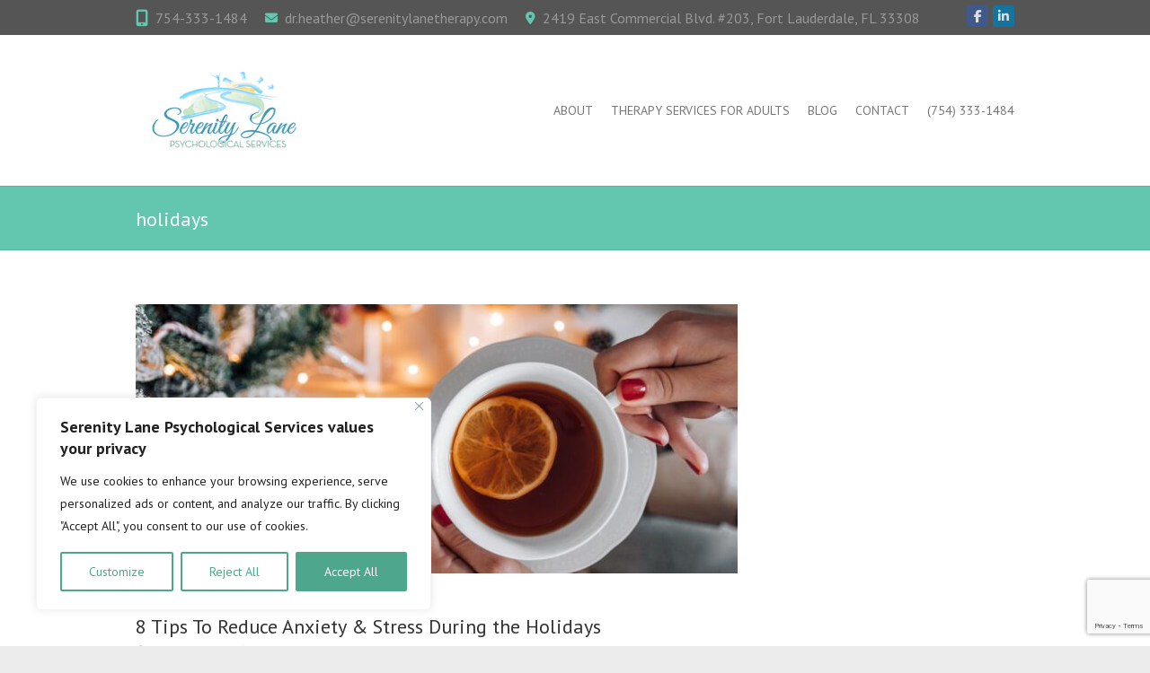

--- FILE ---
content_type: text/html; charset=UTF-8
request_url: https://www.serenitylanetherapy.com/blog/tag/holidays/page/2/
body_size: 20291
content:
<!DOCTYPE html>
<!--[if IE 7]>
<html class="ie ie7" lang="en-US">
<![endif]-->
<!--[if IE 8]>
<html class="ie ie8" lang="en-US">
<![endif]-->
<!--[if !(IE 7) | !(IE 8) ]><!-->
<html lang="en-US">
<!--<![endif]-->
<head>
<meta charset="UTF-8" />
<meta name="viewport" content="width=device-width">
<link rel="profile" href="http://gmpg.org/xfn/11" />
<link rel="pingback" href="https://www.serenitylanetherapy.com/xmlrpc.php" />
<meta name='robots' content='index, follow, max-image-preview:large, max-snippet:-1, max-video-preview:-1' />
	<style>img:is([sizes="auto" i], [sizes^="auto," i]) { contain-intrinsic-size: 3000px 1500px }</style>
	
	<!-- This site is optimized with the Yoast SEO plugin v26.7 - https://yoast.com/wordpress/plugins/seo/ -->
	<title>holidays Archives - Page 2 of 3 - Serenity Lane</title>
	<link rel="canonical" href="https://www.serenitylanetherapy.com/blog/tag/holidays/page/2/" />
	<link rel="prev" href="https://www.serenitylanetherapy.com/blog/tag/holidays/" />
	<link rel="next" href="https://www.serenitylanetherapy.com/blog/tag/holidays/page/3/" />
	<meta property="og:locale" content="en_US" />
	<meta property="og:type" content="article" />
	<meta property="og:title" content="holidays Archives - Page 2 of 3 - Serenity Lane" />
	<meta property="og:url" content="https://www.serenitylanetherapy.com/blog/tag/holidays/" />
	<meta property="og:site_name" content="Serenity Lane" />
	<meta name="twitter:card" content="summary_large_image" />
	<script type="application/ld+json" class="yoast-schema-graph">{"@context":"https://schema.org","@graph":[{"@type":"CollectionPage","@id":"https://www.serenitylanetherapy.com/blog/tag/holidays/","url":"https://www.serenitylanetherapy.com/blog/tag/holidays/page/2/","name":"holidays Archives - Page 2 of 3 - Serenity Lane","isPartOf":{"@id":"https://www.serenitylanetherapy.com/#website"},"primaryImageOfPage":{"@id":"https://www.serenitylanetherapy.com/blog/tag/holidays/page/2/#primaryimage"},"image":{"@id":"https://www.serenitylanetherapy.com/blog/tag/holidays/page/2/#primaryimage"},"thumbnailUrl":"https://www.serenitylanetherapy.com/wp-content/uploads/2021/12/reduce-holiday-stress-and-anxiety.jpg","breadcrumb":{"@id":"https://www.serenitylanetherapy.com/blog/tag/holidays/page/2/#breadcrumb"},"inLanguage":"en-US"},{"@type":"ImageObject","inLanguage":"en-US","@id":"https://www.serenitylanetherapy.com/blog/tag/holidays/page/2/#primaryimage","url":"https://www.serenitylanetherapy.com/wp-content/uploads/2021/12/reduce-holiday-stress-and-anxiety.jpg","contentUrl":"https://www.serenitylanetherapy.com/wp-content/uploads/2021/12/reduce-holiday-stress-and-anxiety.jpg","width":2000,"height":1434,"caption":"online therapy teletherapy florida new york holiday stress"},{"@type":"BreadcrumbList","@id":"https://www.serenitylanetherapy.com/blog/tag/holidays/page/2/#breadcrumb","itemListElement":[{"@type":"ListItem","position":1,"name":"Home","item":"https://www.serenitylanetherapy.com/"},{"@type":"ListItem","position":2,"name":"holidays"}]},{"@type":"WebSite","@id":"https://www.serenitylanetherapy.com/#website","url":"https://www.serenitylanetherapy.com/","name":"Serenity Lane","description":"Psychological Services","potentialAction":[{"@type":"SearchAction","target":{"@type":"EntryPoint","urlTemplate":"https://www.serenitylanetherapy.com/?s={search_term_string}"},"query-input":{"@type":"PropertyValueSpecification","valueRequired":true,"valueName":"search_term_string"}}],"inLanguage":"en-US"}]}</script>
	<!-- / Yoast SEO plugin. -->


<link rel='dns-prefetch' href='//fonts.googleapis.com' />
<link rel="alternate" type="application/rss+xml" title="Serenity Lane &raquo; Feed" href="https://www.serenitylanetherapy.com/feed/" />
<link rel="alternate" type="application/rss+xml" title="Serenity Lane &raquo; Comments Feed" href="https://www.serenitylanetherapy.com/comments/feed/" />
<link rel="alternate" type="application/rss+xml" title="Serenity Lane &raquo; holidays Tag Feed" href="https://www.serenitylanetherapy.com/blog/tag/holidays/feed/" />
<script type="text/javascript">
/* <![CDATA[ */
window._wpemojiSettings = {"baseUrl":"https:\/\/s.w.org\/images\/core\/emoji\/16.0.1\/72x72\/","ext":".png","svgUrl":"https:\/\/s.w.org\/images\/core\/emoji\/16.0.1\/svg\/","svgExt":".svg","source":{"concatemoji":"https:\/\/www.serenitylanetherapy.com\/wp-includes\/js\/wp-emoji-release.min.js?ver=6.8.3"}};
/*! This file is auto-generated */
!function(s,n){var o,i,e;function c(e){try{var t={supportTests:e,timestamp:(new Date).valueOf()};sessionStorage.setItem(o,JSON.stringify(t))}catch(e){}}function p(e,t,n){e.clearRect(0,0,e.canvas.width,e.canvas.height),e.fillText(t,0,0);var t=new Uint32Array(e.getImageData(0,0,e.canvas.width,e.canvas.height).data),a=(e.clearRect(0,0,e.canvas.width,e.canvas.height),e.fillText(n,0,0),new Uint32Array(e.getImageData(0,0,e.canvas.width,e.canvas.height).data));return t.every(function(e,t){return e===a[t]})}function u(e,t){e.clearRect(0,0,e.canvas.width,e.canvas.height),e.fillText(t,0,0);for(var n=e.getImageData(16,16,1,1),a=0;a<n.data.length;a++)if(0!==n.data[a])return!1;return!0}function f(e,t,n,a){switch(t){case"flag":return n(e,"\ud83c\udff3\ufe0f\u200d\u26a7\ufe0f","\ud83c\udff3\ufe0f\u200b\u26a7\ufe0f")?!1:!n(e,"\ud83c\udde8\ud83c\uddf6","\ud83c\udde8\u200b\ud83c\uddf6")&&!n(e,"\ud83c\udff4\udb40\udc67\udb40\udc62\udb40\udc65\udb40\udc6e\udb40\udc67\udb40\udc7f","\ud83c\udff4\u200b\udb40\udc67\u200b\udb40\udc62\u200b\udb40\udc65\u200b\udb40\udc6e\u200b\udb40\udc67\u200b\udb40\udc7f");case"emoji":return!a(e,"\ud83e\udedf")}return!1}function g(e,t,n,a){var r="undefined"!=typeof WorkerGlobalScope&&self instanceof WorkerGlobalScope?new OffscreenCanvas(300,150):s.createElement("canvas"),o=r.getContext("2d",{willReadFrequently:!0}),i=(o.textBaseline="top",o.font="600 32px Arial",{});return e.forEach(function(e){i[e]=t(o,e,n,a)}),i}function t(e){var t=s.createElement("script");t.src=e,t.defer=!0,s.head.appendChild(t)}"undefined"!=typeof Promise&&(o="wpEmojiSettingsSupports",i=["flag","emoji"],n.supports={everything:!0,everythingExceptFlag:!0},e=new Promise(function(e){s.addEventListener("DOMContentLoaded",e,{once:!0})}),new Promise(function(t){var n=function(){try{var e=JSON.parse(sessionStorage.getItem(o));if("object"==typeof e&&"number"==typeof e.timestamp&&(new Date).valueOf()<e.timestamp+604800&&"object"==typeof e.supportTests)return e.supportTests}catch(e){}return null}();if(!n){if("undefined"!=typeof Worker&&"undefined"!=typeof OffscreenCanvas&&"undefined"!=typeof URL&&URL.createObjectURL&&"undefined"!=typeof Blob)try{var e="postMessage("+g.toString()+"("+[JSON.stringify(i),f.toString(),p.toString(),u.toString()].join(",")+"));",a=new Blob([e],{type:"text/javascript"}),r=new Worker(URL.createObjectURL(a),{name:"wpTestEmojiSupports"});return void(r.onmessage=function(e){c(n=e.data),r.terminate(),t(n)})}catch(e){}c(n=g(i,f,p,u))}t(n)}).then(function(e){for(var t in e)n.supports[t]=e[t],n.supports.everything=n.supports.everything&&n.supports[t],"flag"!==t&&(n.supports.everythingExceptFlag=n.supports.everythingExceptFlag&&n.supports[t]);n.supports.everythingExceptFlag=n.supports.everythingExceptFlag&&!n.supports.flag,n.DOMReady=!1,n.readyCallback=function(){n.DOMReady=!0}}).then(function(){return e}).then(function(){var e;n.supports.everything||(n.readyCallback(),(e=n.source||{}).concatemoji?t(e.concatemoji):e.wpemoji&&e.twemoji&&(t(e.twemoji),t(e.wpemoji)))}))}((window,document),window._wpemojiSettings);
/* ]]> */
</script>
<link rel='stylesheet' id='twb-open-sans-css' href='https://fonts.googleapis.com/css?family=Open+Sans%3A300%2C400%2C500%2C600%2C700%2C800&#038;display=swap&#038;ver=6.8.3' type='text/css' media='all' />
<link rel='stylesheet' id='twbbwg-global-css' href='https://www.serenitylanetherapy.com/wp-content/plugins/photo-gallery/booster/assets/css/global.css?ver=1.0.0' type='text/css' media='all' />
<link rel='stylesheet' id='pt-cv-public-style-css' href='https://www.serenitylanetherapy.com/wp-content/plugins/content-views-query-and-display-post-page/public/assets/css/cv.css?ver=4.2.1' type='text/css' media='all' />
<style id='wp-emoji-styles-inline-css' type='text/css'>

	img.wp-smiley, img.emoji {
		display: inline !important;
		border: none !important;
		box-shadow: none !important;
		height: 1em !important;
		width: 1em !important;
		margin: 0 0.07em !important;
		vertical-align: -0.1em !important;
		background: none !important;
		padding: 0 !important;
	}
</style>
<link rel='stylesheet' id='wp-block-library-css' href='https://www.serenitylanetherapy.com/wp-includes/css/dist/block-library/style.min.css?ver=6.8.3' type='text/css' media='all' />
<style id='classic-theme-styles-inline-css' type='text/css'>
/*! This file is auto-generated */
.wp-block-button__link{color:#fff;background-color:#32373c;border-radius:9999px;box-shadow:none;text-decoration:none;padding:calc(.667em + 2px) calc(1.333em + 2px);font-size:1.125em}.wp-block-file__button{background:#32373c;color:#fff;text-decoration:none}
</style>
<style id='global-styles-inline-css' type='text/css'>
:root{--wp--preset--aspect-ratio--square: 1;--wp--preset--aspect-ratio--4-3: 4/3;--wp--preset--aspect-ratio--3-4: 3/4;--wp--preset--aspect-ratio--3-2: 3/2;--wp--preset--aspect-ratio--2-3: 2/3;--wp--preset--aspect-ratio--16-9: 16/9;--wp--preset--aspect-ratio--9-16: 9/16;--wp--preset--color--black: #000000;--wp--preset--color--cyan-bluish-gray: #abb8c3;--wp--preset--color--white: #ffffff;--wp--preset--color--pale-pink: #f78da7;--wp--preset--color--vivid-red: #cf2e2e;--wp--preset--color--luminous-vivid-orange: #ff6900;--wp--preset--color--luminous-vivid-amber: #fcb900;--wp--preset--color--light-green-cyan: #7bdcb5;--wp--preset--color--vivid-green-cyan: #00d084;--wp--preset--color--pale-cyan-blue: #8ed1fc;--wp--preset--color--vivid-cyan-blue: #0693e3;--wp--preset--color--vivid-purple: #9b51e0;--wp--preset--gradient--vivid-cyan-blue-to-vivid-purple: linear-gradient(135deg,rgba(6,147,227,1) 0%,rgb(155,81,224) 100%);--wp--preset--gradient--light-green-cyan-to-vivid-green-cyan: linear-gradient(135deg,rgb(122,220,180) 0%,rgb(0,208,130) 100%);--wp--preset--gradient--luminous-vivid-amber-to-luminous-vivid-orange: linear-gradient(135deg,rgba(252,185,0,1) 0%,rgba(255,105,0,1) 100%);--wp--preset--gradient--luminous-vivid-orange-to-vivid-red: linear-gradient(135deg,rgba(255,105,0,1) 0%,rgb(207,46,46) 100%);--wp--preset--gradient--very-light-gray-to-cyan-bluish-gray: linear-gradient(135deg,rgb(238,238,238) 0%,rgb(169,184,195) 100%);--wp--preset--gradient--cool-to-warm-spectrum: linear-gradient(135deg,rgb(74,234,220) 0%,rgb(151,120,209) 20%,rgb(207,42,186) 40%,rgb(238,44,130) 60%,rgb(251,105,98) 80%,rgb(254,248,76) 100%);--wp--preset--gradient--blush-light-purple: linear-gradient(135deg,rgb(255,206,236) 0%,rgb(152,150,240) 100%);--wp--preset--gradient--blush-bordeaux: linear-gradient(135deg,rgb(254,205,165) 0%,rgb(254,45,45) 50%,rgb(107,0,62) 100%);--wp--preset--gradient--luminous-dusk: linear-gradient(135deg,rgb(255,203,112) 0%,rgb(199,81,192) 50%,rgb(65,88,208) 100%);--wp--preset--gradient--pale-ocean: linear-gradient(135deg,rgb(255,245,203) 0%,rgb(182,227,212) 50%,rgb(51,167,181) 100%);--wp--preset--gradient--electric-grass: linear-gradient(135deg,rgb(202,248,128) 0%,rgb(113,206,126) 100%);--wp--preset--gradient--midnight: linear-gradient(135deg,rgb(2,3,129) 0%,rgb(40,116,252) 100%);--wp--preset--font-size--small: 13px;--wp--preset--font-size--medium: 20px;--wp--preset--font-size--large: 36px;--wp--preset--font-size--x-large: 42px;--wp--preset--spacing--20: 0.44rem;--wp--preset--spacing--30: 0.67rem;--wp--preset--spacing--40: 1rem;--wp--preset--spacing--50: 1.5rem;--wp--preset--spacing--60: 2.25rem;--wp--preset--spacing--70: 3.38rem;--wp--preset--spacing--80: 5.06rem;--wp--preset--shadow--natural: 6px 6px 9px rgba(0, 0, 0, 0.2);--wp--preset--shadow--deep: 12px 12px 50px rgba(0, 0, 0, 0.4);--wp--preset--shadow--sharp: 6px 6px 0px rgba(0, 0, 0, 0.2);--wp--preset--shadow--outlined: 6px 6px 0px -3px rgba(255, 255, 255, 1), 6px 6px rgba(0, 0, 0, 1);--wp--preset--shadow--crisp: 6px 6px 0px rgba(0, 0, 0, 1);}:where(.is-layout-flex){gap: 0.5em;}:where(.is-layout-grid){gap: 0.5em;}body .is-layout-flex{display: flex;}.is-layout-flex{flex-wrap: wrap;align-items: center;}.is-layout-flex > :is(*, div){margin: 0;}body .is-layout-grid{display: grid;}.is-layout-grid > :is(*, div){margin: 0;}:where(.wp-block-columns.is-layout-flex){gap: 2em;}:where(.wp-block-columns.is-layout-grid){gap: 2em;}:where(.wp-block-post-template.is-layout-flex){gap: 1.25em;}:where(.wp-block-post-template.is-layout-grid){gap: 1.25em;}.has-black-color{color: var(--wp--preset--color--black) !important;}.has-cyan-bluish-gray-color{color: var(--wp--preset--color--cyan-bluish-gray) !important;}.has-white-color{color: var(--wp--preset--color--white) !important;}.has-pale-pink-color{color: var(--wp--preset--color--pale-pink) !important;}.has-vivid-red-color{color: var(--wp--preset--color--vivid-red) !important;}.has-luminous-vivid-orange-color{color: var(--wp--preset--color--luminous-vivid-orange) !important;}.has-luminous-vivid-amber-color{color: var(--wp--preset--color--luminous-vivid-amber) !important;}.has-light-green-cyan-color{color: var(--wp--preset--color--light-green-cyan) !important;}.has-vivid-green-cyan-color{color: var(--wp--preset--color--vivid-green-cyan) !important;}.has-pale-cyan-blue-color{color: var(--wp--preset--color--pale-cyan-blue) !important;}.has-vivid-cyan-blue-color{color: var(--wp--preset--color--vivid-cyan-blue) !important;}.has-vivid-purple-color{color: var(--wp--preset--color--vivid-purple) !important;}.has-black-background-color{background-color: var(--wp--preset--color--black) !important;}.has-cyan-bluish-gray-background-color{background-color: var(--wp--preset--color--cyan-bluish-gray) !important;}.has-white-background-color{background-color: var(--wp--preset--color--white) !important;}.has-pale-pink-background-color{background-color: var(--wp--preset--color--pale-pink) !important;}.has-vivid-red-background-color{background-color: var(--wp--preset--color--vivid-red) !important;}.has-luminous-vivid-orange-background-color{background-color: var(--wp--preset--color--luminous-vivid-orange) !important;}.has-luminous-vivid-amber-background-color{background-color: var(--wp--preset--color--luminous-vivid-amber) !important;}.has-light-green-cyan-background-color{background-color: var(--wp--preset--color--light-green-cyan) !important;}.has-vivid-green-cyan-background-color{background-color: var(--wp--preset--color--vivid-green-cyan) !important;}.has-pale-cyan-blue-background-color{background-color: var(--wp--preset--color--pale-cyan-blue) !important;}.has-vivid-cyan-blue-background-color{background-color: var(--wp--preset--color--vivid-cyan-blue) !important;}.has-vivid-purple-background-color{background-color: var(--wp--preset--color--vivid-purple) !important;}.has-black-border-color{border-color: var(--wp--preset--color--black) !important;}.has-cyan-bluish-gray-border-color{border-color: var(--wp--preset--color--cyan-bluish-gray) !important;}.has-white-border-color{border-color: var(--wp--preset--color--white) !important;}.has-pale-pink-border-color{border-color: var(--wp--preset--color--pale-pink) !important;}.has-vivid-red-border-color{border-color: var(--wp--preset--color--vivid-red) !important;}.has-luminous-vivid-orange-border-color{border-color: var(--wp--preset--color--luminous-vivid-orange) !important;}.has-luminous-vivid-amber-border-color{border-color: var(--wp--preset--color--luminous-vivid-amber) !important;}.has-light-green-cyan-border-color{border-color: var(--wp--preset--color--light-green-cyan) !important;}.has-vivid-green-cyan-border-color{border-color: var(--wp--preset--color--vivid-green-cyan) !important;}.has-pale-cyan-blue-border-color{border-color: var(--wp--preset--color--pale-cyan-blue) !important;}.has-vivid-cyan-blue-border-color{border-color: var(--wp--preset--color--vivid-cyan-blue) !important;}.has-vivid-purple-border-color{border-color: var(--wp--preset--color--vivid-purple) !important;}.has-vivid-cyan-blue-to-vivid-purple-gradient-background{background: var(--wp--preset--gradient--vivid-cyan-blue-to-vivid-purple) !important;}.has-light-green-cyan-to-vivid-green-cyan-gradient-background{background: var(--wp--preset--gradient--light-green-cyan-to-vivid-green-cyan) !important;}.has-luminous-vivid-amber-to-luminous-vivid-orange-gradient-background{background: var(--wp--preset--gradient--luminous-vivid-amber-to-luminous-vivid-orange) !important;}.has-luminous-vivid-orange-to-vivid-red-gradient-background{background: var(--wp--preset--gradient--luminous-vivid-orange-to-vivid-red) !important;}.has-very-light-gray-to-cyan-bluish-gray-gradient-background{background: var(--wp--preset--gradient--very-light-gray-to-cyan-bluish-gray) !important;}.has-cool-to-warm-spectrum-gradient-background{background: var(--wp--preset--gradient--cool-to-warm-spectrum) !important;}.has-blush-light-purple-gradient-background{background: var(--wp--preset--gradient--blush-light-purple) !important;}.has-blush-bordeaux-gradient-background{background: var(--wp--preset--gradient--blush-bordeaux) !important;}.has-luminous-dusk-gradient-background{background: var(--wp--preset--gradient--luminous-dusk) !important;}.has-pale-ocean-gradient-background{background: var(--wp--preset--gradient--pale-ocean) !important;}.has-electric-grass-gradient-background{background: var(--wp--preset--gradient--electric-grass) !important;}.has-midnight-gradient-background{background: var(--wp--preset--gradient--midnight) !important;}.has-small-font-size{font-size: var(--wp--preset--font-size--small) !important;}.has-medium-font-size{font-size: var(--wp--preset--font-size--medium) !important;}.has-large-font-size{font-size: var(--wp--preset--font-size--large) !important;}.has-x-large-font-size{font-size: var(--wp--preset--font-size--x-large) !important;}
:where(.wp-block-post-template.is-layout-flex){gap: 1.25em;}:where(.wp-block-post-template.is-layout-grid){gap: 1.25em;}
:where(.wp-block-columns.is-layout-flex){gap: 2em;}:where(.wp-block-columns.is-layout-grid){gap: 2em;}
:root :where(.wp-block-pullquote){font-size: 1.5em;line-height: 1.6;}
</style>
<link rel='stylesheet' id='contact-form-7-css' href='https://www.serenitylanetherapy.com/wp-content/plugins/contact-form-7/includes/css/styles.css?ver=6.1.4' type='text/css' media='all' />
<link rel='stylesheet' id='bwg_fonts-css' href='https://www.serenitylanetherapy.com/wp-content/plugins/photo-gallery/css/bwg-fonts/fonts.css?ver=0.0.1' type='text/css' media='all' />
<link rel='stylesheet' id='sumoselect-css' href='https://www.serenitylanetherapy.com/wp-content/plugins/photo-gallery/css/sumoselect.min.css?ver=3.4.6' type='text/css' media='all' />
<link rel='stylesheet' id='mCustomScrollbar-css' href='https://www.serenitylanetherapy.com/wp-content/plugins/photo-gallery/css/jquery.mCustomScrollbar.min.css?ver=3.1.5' type='text/css' media='all' />
<link rel='stylesheet' id='bwg_frontend-css' href='https://www.serenitylanetherapy.com/wp-content/plugins/photo-gallery/css/styles.min.css?ver=1.8.35' type='text/css' media='all' />
<link rel='stylesheet' id='wp-components-css' href='https://www.serenitylanetherapy.com/wp-includes/css/dist/components/style.min.css?ver=6.8.3' type='text/css' media='all' />
<link rel='stylesheet' id='godaddy-styles-css' href='https://www.serenitylanetherapy.com/wp-content/mu-plugins/vendor/wpex/godaddy-launch/includes/Dependencies/GoDaddy/Styles/build/latest.css?ver=2.0.2' type='text/css' media='all' />
<link rel='stylesheet' id='interface_style-css' href='https://www.serenitylanetherapy.com/wp-content/themes/interface/style.css?ver=6.8.3' type='text/css' media='all' />
<link rel='stylesheet' id='interface-font-awesome-css' href='https://www.serenitylanetherapy.com/wp-content/themes/interface/font-awesome/css/all.min.css?ver=6.8.3' type='text/css' media='all' />
<link rel='stylesheet' id='interface-responsive-css' href='https://www.serenitylanetherapy.com/wp-content/themes/interface/css/responsive.css?ver=6.8.3' type='text/css' media='all' />
<link rel='stylesheet' id='google_fonts-css' href='//fonts.googleapis.com/css?family=PT+Sans%3A400%2C700italic%2C700%2C400italic&#038;ver=6.8.3' type='text/css' media='all' />
<link rel='stylesheet' id='dry_awp_theme_style-css' href='https://www.serenitylanetherapy.com/wp-content/plugins/advanced-wp-columns/assets/css/awp-columns.css?ver=6.8.3' type='text/css' media='all' />
<style id='dry_awp_theme_style-inline-css' type='text/css'>
@media screen and (max-width: 1024px) {	.csColumn {		clear: both !important;		float: none !important;		text-align: center !important;		margin-left:  10% !important;		margin-right: 10% !important;		width: 80% !important;	}	.csColumnGap {		display: none !important;	}}
</style>
<script type="text/javascript" src="https://www.serenitylanetherapy.com/wp-includes/js/jquery/jquery.min.js?ver=3.7.1" id="jquery-core-js"></script>
<script type="text/javascript" src="https://www.serenitylanetherapy.com/wp-includes/js/jquery/jquery-migrate.min.js?ver=3.4.1" id="jquery-migrate-js"></script>
<script type="text/javascript" src="https://www.serenitylanetherapy.com/wp-content/plugins/photo-gallery/booster/assets/js/circle-progress.js?ver=1.2.2" id="twbbwg-circle-js"></script>
<script type="text/javascript" id="twbbwg-global-js-extra">
/* <![CDATA[ */
var twb = {"nonce":"04e27684bb","ajax_url":"https:\/\/www.serenitylanetherapy.com\/wp-admin\/admin-ajax.php","plugin_url":"https:\/\/www.serenitylanetherapy.com\/wp-content\/plugins\/photo-gallery\/booster","href":"https:\/\/www.serenitylanetherapy.com\/wp-admin\/admin.php?page=twbbwg_photo-gallery"};
var twb = {"nonce":"04e27684bb","ajax_url":"https:\/\/www.serenitylanetherapy.com\/wp-admin\/admin-ajax.php","plugin_url":"https:\/\/www.serenitylanetherapy.com\/wp-content\/plugins\/photo-gallery\/booster","href":"https:\/\/www.serenitylanetherapy.com\/wp-admin\/admin.php?page=twbbwg_photo-gallery"};
/* ]]> */
</script>
<script type="text/javascript" src="https://www.serenitylanetherapy.com/wp-content/plugins/photo-gallery/booster/assets/js/global.js?ver=1.0.0" id="twbbwg-global-js"></script>
<script type="text/javascript" id="cookie-law-info-js-extra">
/* <![CDATA[ */
var _ckyConfig = {"_ipData":[],"_assetsURL":"https:\/\/www.serenitylanetherapy.com\/wp-content\/plugins\/cookie-law-info\/lite\/frontend\/images\/","_publicURL":"https:\/\/www.serenitylanetherapy.com","_expiry":"365","_categories":[{"name":"Necessary","slug":"necessary","isNecessary":true,"ccpaDoNotSell":true,"cookies":[],"active":true,"defaultConsent":{"gdpr":true,"ccpa":true}},{"name":"Functional","slug":"functional","isNecessary":false,"ccpaDoNotSell":true,"cookies":[],"active":true,"defaultConsent":{"gdpr":false,"ccpa":false}},{"name":"Analytics","slug":"analytics","isNecessary":false,"ccpaDoNotSell":true,"cookies":[],"active":true,"defaultConsent":{"gdpr":false,"ccpa":false}},{"name":"Performance","slug":"performance","isNecessary":false,"ccpaDoNotSell":true,"cookies":[],"active":true,"defaultConsent":{"gdpr":false,"ccpa":false}},{"name":"Advertisement","slug":"advertisement","isNecessary":false,"ccpaDoNotSell":true,"cookies":[],"active":true,"defaultConsent":{"gdpr":false,"ccpa":false}}],"_activeLaw":"gdpr","_rootDomain":"","_block":"1","_showBanner":"1","_bannerConfig":{"settings":{"type":"box","preferenceCenterType":"popup","position":"bottom-left","applicableLaw":"gdpr"},"behaviours":{"reloadBannerOnAccept":false,"loadAnalyticsByDefault":false,"animations":{"onLoad":"animate","onHide":"sticky"}},"config":{"revisitConsent":{"status":true,"tag":"revisit-consent","position":"bottom-left","meta":{"url":"#"},"styles":{"background-color":"#0056a7"},"elements":{"title":{"type":"text","tag":"revisit-consent-title","status":true,"styles":{"color":"#0056a7"}}}},"preferenceCenter":{"toggle":{"status":true,"tag":"detail-category-toggle","type":"toggle","states":{"active":{"styles":{"background-color":"#1863DC"}},"inactive":{"styles":{"background-color":"#D0D5D2"}}}}},"categoryPreview":{"status":false,"toggle":{"status":true,"tag":"detail-category-preview-toggle","type":"toggle","states":{"active":{"styles":{"background-color":"#1863DC"}},"inactive":{"styles":{"background-color":"#D0D5D2"}}}}},"videoPlaceholder":{"status":true,"styles":{"background-color":"#000000","border-color":"#000000","color":"#ffffff"}},"readMore":{"status":false,"tag":"readmore-button","type":"link","meta":{"noFollow":true,"newTab":true},"styles":{"color":"#4EA78D","background-color":"transparent","border-color":"transparent"}},"showMore":{"status":true,"tag":"show-desc-button","type":"button","styles":{"color":"#1863DC"}},"showLess":{"status":true,"tag":"hide-desc-button","type":"button","styles":{"color":"#1863DC"}},"alwaysActive":{"status":true,"tag":"always-active","styles":{"color":"#008000"}},"manualLinks":{"status":true,"tag":"manual-links","type":"link","styles":{"color":"#1863DC"}},"auditTable":{"status":true},"optOption":{"status":true,"toggle":{"status":true,"tag":"optout-option-toggle","type":"toggle","states":{"active":{"styles":{"background-color":"#1863dc"}},"inactive":{"styles":{"background-color":"#FFFFFF"}}}}}}},"_version":"3.3.9.1","_logConsent":"1","_tags":[{"tag":"accept-button","styles":{"color":"#FFFFFF","background-color":"#4EA78D","border-color":"#4EA78D"}},{"tag":"reject-button","styles":{"color":"#4EA78D","background-color":"transparent","border-color":"#4EA78D"}},{"tag":"settings-button","styles":{"color":"#4EA78D","background-color":"transparent","border-color":"#4EA78D"}},{"tag":"readmore-button","styles":{"color":"#4EA78D","background-color":"transparent","border-color":"transparent"}},{"tag":"donotsell-button","styles":{"color":"#1863dc","background-color":"transparent","border-color":"transparent"}},{"tag":"show-desc-button","styles":{"color":"#1863DC"}},{"tag":"hide-desc-button","styles":{"color":"#1863DC"}},{"tag":"cky-always-active","styles":[]},{"tag":"cky-link","styles":[]},{"tag":"accept-button","styles":{"color":"#FFFFFF","background-color":"#4EA78D","border-color":"#4EA78D"}},{"tag":"revisit-consent","styles":{"background-color":"#0056a7"}}],"_shortCodes":[{"key":"cky_readmore","content":"<a href=\"#\" class=\"cky-policy\" aria-label=\"Cookie Policy\" target=\"_blank\" rel=\"noopener\" data-cky-tag=\"readmore-button\">Cookie Policy<\/a>","tag":"readmore-button","status":false,"attributes":{"rel":"nofollow","target":"_blank"}},{"key":"cky_show_desc","content":"<button class=\"cky-show-desc-btn\" data-cky-tag=\"show-desc-button\" aria-label=\"Show more\">Show more<\/button>","tag":"show-desc-button","status":true,"attributes":[]},{"key":"cky_hide_desc","content":"<button class=\"cky-show-desc-btn\" data-cky-tag=\"hide-desc-button\" aria-label=\"Show less\">Show less<\/button>","tag":"hide-desc-button","status":true,"attributes":[]},{"key":"cky_optout_show_desc","content":"[cky_optout_show_desc]","tag":"optout-show-desc-button","status":true,"attributes":[]},{"key":"cky_optout_hide_desc","content":"[cky_optout_hide_desc]","tag":"optout-hide-desc-button","status":true,"attributes":[]},{"key":"cky_category_toggle_label","content":"[cky_{{status}}_category_label] [cky_preference_{{category_slug}}_title]","tag":"","status":true,"attributes":[]},{"key":"cky_enable_category_label","content":"Enable","tag":"","status":true,"attributes":[]},{"key":"cky_disable_category_label","content":"Disable","tag":"","status":true,"attributes":[]},{"key":"cky_video_placeholder","content":"<div class=\"video-placeholder-normal\" data-cky-tag=\"video-placeholder\" id=\"[UNIQUEID]\"><p class=\"video-placeholder-text-normal\" data-cky-tag=\"placeholder-title\">Please accept cookies to access this content<\/p><\/div>","tag":"","status":true,"attributes":[]},{"key":"cky_enable_optout_label","content":"Enable","tag":"","status":true,"attributes":[]},{"key":"cky_disable_optout_label","content":"Disable","tag":"","status":true,"attributes":[]},{"key":"cky_optout_toggle_label","content":"[cky_{{status}}_optout_label] [cky_optout_option_title]","tag":"","status":true,"attributes":[]},{"key":"cky_optout_option_title","content":"Do Not Sell or Share My Personal Information","tag":"","status":true,"attributes":[]},{"key":"cky_optout_close_label","content":"Close","tag":"","status":true,"attributes":[]},{"key":"cky_preference_close_label","content":"Close","tag":"","status":true,"attributes":[]}],"_rtl":"","_language":"en","_providersToBlock":[]};
var _ckyStyles = {"css":".cky-overlay{background: #000000; opacity: 0.4; position: fixed; top: 0; left: 0; width: 100%; height: 100%; z-index: 99999999;}.cky-hide{display: none;}.cky-btn-revisit-wrapper{display: flex; align-items: center; justify-content: center; background: #0056a7; width: 45px; height: 45px; border-radius: 50%; position: fixed; z-index: 999999; cursor: pointer;}.cky-revisit-bottom-left{bottom: 15px; left: 15px;}.cky-revisit-bottom-right{bottom: 15px; right: 15px;}.cky-btn-revisit-wrapper .cky-btn-revisit{display: flex; align-items: center; justify-content: center; background: none; border: none; cursor: pointer; position: relative; margin: 0; padding: 0;}.cky-btn-revisit-wrapper .cky-btn-revisit img{max-width: fit-content; margin: 0; height: 30px; width: 30px;}.cky-revisit-bottom-left:hover::before{content: attr(data-tooltip); position: absolute; background: #4e4b66; color: #ffffff; left: calc(100% + 7px); font-size: 12px; line-height: 16px; width: max-content; padding: 4px 8px; border-radius: 4px;}.cky-revisit-bottom-left:hover::after{position: absolute; content: \"\"; border: 5px solid transparent; left: calc(100% + 2px); border-left-width: 0; border-right-color: #4e4b66;}.cky-revisit-bottom-right:hover::before{content: attr(data-tooltip); position: absolute; background: #4e4b66; color: #ffffff; right: calc(100% + 7px); font-size: 12px; line-height: 16px; width: max-content; padding: 4px 8px; border-radius: 4px;}.cky-revisit-bottom-right:hover::after{position: absolute; content: \"\"; border: 5px solid transparent; right: calc(100% + 2px); border-right-width: 0; border-left-color: #4e4b66;}.cky-revisit-hide{display: none;}.cky-consent-container{position: fixed; width: 440px; box-sizing: border-box; z-index: 9999999; border-radius: 6px;}.cky-consent-container .cky-consent-bar{background: #ffffff; border: 1px solid; padding: 20px 26px; box-shadow: 0 -1px 10px 0 #acabab4d; border-radius: 6px;}.cky-box-bottom-left{bottom: 40px; left: 40px;}.cky-box-bottom-right{bottom: 40px; right: 40px;}.cky-box-top-left{top: 40px; left: 40px;}.cky-box-top-right{top: 40px; right: 40px;}.cky-custom-brand-logo-wrapper .cky-custom-brand-logo{width: 100px; height: auto; margin: 0 0 12px 0;}.cky-notice .cky-title{color: #212121; font-weight: 700; font-size: 18px; line-height: 24px; margin: 0 0 12px 0;}.cky-notice-des *,.cky-preference-content-wrapper *,.cky-accordion-header-des *,.cky-gpc-wrapper .cky-gpc-desc *{font-size: 14px;}.cky-notice-des{color: #212121; font-size: 14px; line-height: 24px; font-weight: 400;}.cky-notice-des img{height: 25px; width: 25px;}.cky-consent-bar .cky-notice-des p,.cky-gpc-wrapper .cky-gpc-desc p,.cky-preference-body-wrapper .cky-preference-content-wrapper p,.cky-accordion-header-wrapper .cky-accordion-header-des p,.cky-cookie-des-table li div:last-child p{color: inherit; margin-top: 0; overflow-wrap: break-word;}.cky-notice-des P:last-child,.cky-preference-content-wrapper p:last-child,.cky-cookie-des-table li div:last-child p:last-child,.cky-gpc-wrapper .cky-gpc-desc p:last-child{margin-bottom: 0;}.cky-notice-des a.cky-policy,.cky-notice-des button.cky-policy{font-size: 14px; color: #1863dc; white-space: nowrap; cursor: pointer; background: transparent; border: 1px solid; text-decoration: underline;}.cky-notice-des button.cky-policy{padding: 0;}.cky-notice-des a.cky-policy:focus-visible,.cky-notice-des button.cky-policy:focus-visible,.cky-preference-content-wrapper .cky-show-desc-btn:focus-visible,.cky-accordion-header .cky-accordion-btn:focus-visible,.cky-preference-header .cky-btn-close:focus-visible,.cky-switch input[type=\"checkbox\"]:focus-visible,.cky-footer-wrapper a:focus-visible,.cky-btn:focus-visible{outline: 2px solid #1863dc; outline-offset: 2px;}.cky-btn:focus:not(:focus-visible),.cky-accordion-header .cky-accordion-btn:focus:not(:focus-visible),.cky-preference-content-wrapper .cky-show-desc-btn:focus:not(:focus-visible),.cky-btn-revisit-wrapper .cky-btn-revisit:focus:not(:focus-visible),.cky-preference-header .cky-btn-close:focus:not(:focus-visible),.cky-consent-bar .cky-banner-btn-close:focus:not(:focus-visible){outline: 0;}button.cky-show-desc-btn:not(:hover):not(:active){color: #1863dc; background: transparent;}button.cky-accordion-btn:not(:hover):not(:active),button.cky-banner-btn-close:not(:hover):not(:active),button.cky-btn-revisit:not(:hover):not(:active),button.cky-btn-close:not(:hover):not(:active){background: transparent;}.cky-consent-bar button:hover,.cky-modal.cky-modal-open button:hover,.cky-consent-bar button:focus,.cky-modal.cky-modal-open button:focus{text-decoration: none;}.cky-notice-btn-wrapper{display: flex; justify-content: flex-start; align-items: center; flex-wrap: wrap; margin-top: 16px;}.cky-notice-btn-wrapper .cky-btn{text-shadow: none; box-shadow: none;}.cky-btn{flex: auto; max-width: 100%; font-size: 14px; font-family: inherit; line-height: 24px; padding: 8px; font-weight: 500; margin: 0 8px 0 0; border-radius: 2px; cursor: pointer; text-align: center; text-transform: none; min-height: 0;}.cky-btn:hover{opacity: 0.8;}.cky-btn-customize{color: #1863dc; background: transparent; border: 2px solid #1863dc;}.cky-btn-reject{color: #1863dc; background: transparent; border: 2px solid #1863dc;}.cky-btn-accept{background: #1863dc; color: #ffffff; border: 2px solid #1863dc;}.cky-btn:last-child{margin-right: 0;}@media (max-width: 576px){.cky-box-bottom-left{bottom: 0; left: 0;}.cky-box-bottom-right{bottom: 0; right: 0;}.cky-box-top-left{top: 0; left: 0;}.cky-box-top-right{top: 0; right: 0;}}@media (max-width: 440px){.cky-box-bottom-left, .cky-box-bottom-right, .cky-box-top-left, .cky-box-top-right{width: 100%; max-width: 100%;}.cky-consent-container .cky-consent-bar{padding: 20px 0;}.cky-custom-brand-logo-wrapper, .cky-notice .cky-title, .cky-notice-des, .cky-notice-btn-wrapper{padding: 0 24px;}.cky-notice-des{max-height: 40vh; overflow-y: scroll;}.cky-notice-btn-wrapper{flex-direction: column; margin-top: 0;}.cky-btn{width: 100%; margin: 10px 0 0 0;}.cky-notice-btn-wrapper .cky-btn-customize{order: 2;}.cky-notice-btn-wrapper .cky-btn-reject{order: 3;}.cky-notice-btn-wrapper .cky-btn-accept{order: 1; margin-top: 16px;}}@media (max-width: 352px){.cky-notice .cky-title{font-size: 16px;}.cky-notice-des *{font-size: 12px;}.cky-notice-des, .cky-btn{font-size: 12px;}}.cky-modal.cky-modal-open{display: flex; visibility: visible; -webkit-transform: translate(-50%, -50%); -moz-transform: translate(-50%, -50%); -ms-transform: translate(-50%, -50%); -o-transform: translate(-50%, -50%); transform: translate(-50%, -50%); top: 50%; left: 50%; transition: all 1s ease;}.cky-modal{box-shadow: 0 32px 68px rgba(0, 0, 0, 0.3); margin: 0 auto; position: fixed; max-width: 100%; background: #ffffff; top: 50%; box-sizing: border-box; border-radius: 6px; z-index: 999999999; color: #212121; -webkit-transform: translate(-50%, 100%); -moz-transform: translate(-50%, 100%); -ms-transform: translate(-50%, 100%); -o-transform: translate(-50%, 100%); transform: translate(-50%, 100%); visibility: hidden; transition: all 0s ease;}.cky-preference-center{max-height: 79vh; overflow: hidden; width: 845px; overflow: hidden; flex: 1 1 0; display: flex; flex-direction: column; border-radius: 6px;}.cky-preference-header{display: flex; align-items: center; justify-content: space-between; padding: 22px 24px; border-bottom: 1px solid;}.cky-preference-header .cky-preference-title{font-size: 18px; font-weight: 700; line-height: 24px;}.cky-preference-header .cky-btn-close{margin: 0; cursor: pointer; vertical-align: middle; padding: 0; background: none; border: none; width: auto; height: auto; min-height: 0; line-height: 0; text-shadow: none; box-shadow: none;}.cky-preference-header .cky-btn-close img{margin: 0; height: 10px; width: 10px;}.cky-preference-body-wrapper{padding: 0 24px; flex: 1; overflow: auto; box-sizing: border-box;}.cky-preference-content-wrapper,.cky-gpc-wrapper .cky-gpc-desc{font-size: 14px; line-height: 24px; font-weight: 400; padding: 12px 0;}.cky-preference-content-wrapper{border-bottom: 1px solid;}.cky-preference-content-wrapper img{height: 25px; width: 25px;}.cky-preference-content-wrapper .cky-show-desc-btn{font-size: 14px; font-family: inherit; color: #1863dc; text-decoration: none; line-height: 24px; padding: 0; margin: 0; white-space: nowrap; cursor: pointer; background: transparent; border-color: transparent; text-transform: none; min-height: 0; text-shadow: none; box-shadow: none;}.cky-accordion-wrapper{margin-bottom: 10px;}.cky-accordion{border-bottom: 1px solid;}.cky-accordion:last-child{border-bottom: none;}.cky-accordion .cky-accordion-item{display: flex; margin-top: 10px;}.cky-accordion .cky-accordion-body{display: none;}.cky-accordion.cky-accordion-active .cky-accordion-body{display: block; padding: 0 22px; margin-bottom: 16px;}.cky-accordion-header-wrapper{cursor: pointer; width: 100%;}.cky-accordion-item .cky-accordion-header{display: flex; justify-content: space-between; align-items: center;}.cky-accordion-header .cky-accordion-btn{font-size: 16px; font-family: inherit; color: #212121; line-height: 24px; background: none; border: none; font-weight: 700; padding: 0; margin: 0; cursor: pointer; text-transform: none; min-height: 0; text-shadow: none; box-shadow: none;}.cky-accordion-header .cky-always-active{color: #008000; font-weight: 600; line-height: 24px; font-size: 14px;}.cky-accordion-header-des{font-size: 14px; line-height: 24px; margin: 10px 0 16px 0;}.cky-accordion-chevron{margin-right: 22px; position: relative; cursor: pointer;}.cky-accordion-chevron-hide{display: none;}.cky-accordion .cky-accordion-chevron i::before{content: \"\"; position: absolute; border-right: 1.4px solid; border-bottom: 1.4px solid; border-color: inherit; height: 6px; width: 6px; -webkit-transform: rotate(-45deg); -moz-transform: rotate(-45deg); -ms-transform: rotate(-45deg); -o-transform: rotate(-45deg); transform: rotate(-45deg); transition: all 0.2s ease-in-out; top: 8px;}.cky-accordion.cky-accordion-active .cky-accordion-chevron i::before{-webkit-transform: rotate(45deg); -moz-transform: rotate(45deg); -ms-transform: rotate(45deg); -o-transform: rotate(45deg); transform: rotate(45deg);}.cky-audit-table{background: #f4f4f4; border-radius: 6px;}.cky-audit-table .cky-empty-cookies-text{color: inherit; font-size: 12px; line-height: 24px; margin: 0; padding: 10px;}.cky-audit-table .cky-cookie-des-table{font-size: 12px; line-height: 24px; font-weight: normal; padding: 15px 10px; border-bottom: 1px solid; border-bottom-color: inherit; margin: 0;}.cky-audit-table .cky-cookie-des-table:last-child{border-bottom: none;}.cky-audit-table .cky-cookie-des-table li{list-style-type: none; display: flex; padding: 3px 0;}.cky-audit-table .cky-cookie-des-table li:first-child{padding-top: 0;}.cky-cookie-des-table li div:first-child{width: 100px; font-weight: 600; word-break: break-word; word-wrap: break-word;}.cky-cookie-des-table li div:last-child{flex: 1; word-break: break-word; word-wrap: break-word; margin-left: 8px;}.cky-footer-shadow{display: block; width: 100%; height: 40px; background: linear-gradient(180deg, rgba(255, 255, 255, 0) 0%, #ffffff 100%); position: absolute; bottom: calc(100% - 1px);}.cky-footer-wrapper{position: relative;}.cky-prefrence-btn-wrapper{display: flex; flex-wrap: wrap; align-items: center; justify-content: center; padding: 22px 24px; border-top: 1px solid;}.cky-prefrence-btn-wrapper .cky-btn{flex: auto; max-width: 100%; text-shadow: none; box-shadow: none;}.cky-btn-preferences{color: #1863dc; background: transparent; border: 2px solid #1863dc;}.cky-preference-header,.cky-preference-body-wrapper,.cky-preference-content-wrapper,.cky-accordion-wrapper,.cky-accordion,.cky-accordion-wrapper,.cky-footer-wrapper,.cky-prefrence-btn-wrapper{border-color: inherit;}@media (max-width: 845px){.cky-modal{max-width: calc(100% - 16px);}}@media (max-width: 576px){.cky-modal{max-width: 100%;}.cky-preference-center{max-height: 100vh;}.cky-prefrence-btn-wrapper{flex-direction: column;}.cky-accordion.cky-accordion-active .cky-accordion-body{padding-right: 0;}.cky-prefrence-btn-wrapper .cky-btn{width: 100%; margin: 10px 0 0 0;}.cky-prefrence-btn-wrapper .cky-btn-reject{order: 3;}.cky-prefrence-btn-wrapper .cky-btn-accept{order: 1; margin-top: 0;}.cky-prefrence-btn-wrapper .cky-btn-preferences{order: 2;}}@media (max-width: 425px){.cky-accordion-chevron{margin-right: 15px;}.cky-notice-btn-wrapper{margin-top: 0;}.cky-accordion.cky-accordion-active .cky-accordion-body{padding: 0 15px;}}@media (max-width: 352px){.cky-preference-header .cky-preference-title{font-size: 16px;}.cky-preference-header{padding: 16px 24px;}.cky-preference-content-wrapper *, .cky-accordion-header-des *{font-size: 12px;}.cky-preference-content-wrapper, .cky-preference-content-wrapper .cky-show-more, .cky-accordion-header .cky-always-active, .cky-accordion-header-des, .cky-preference-content-wrapper .cky-show-desc-btn, .cky-notice-des a.cky-policy{font-size: 12px;}.cky-accordion-header .cky-accordion-btn{font-size: 14px;}}.cky-switch{display: flex;}.cky-switch input[type=\"checkbox\"]{position: relative; width: 44px; height: 24px; margin: 0; background: #d0d5d2; -webkit-appearance: none; border-radius: 50px; cursor: pointer; outline: 0; border: none; top: 0;}.cky-switch input[type=\"checkbox\"]:checked{background: #1863dc;}.cky-switch input[type=\"checkbox\"]:before{position: absolute; content: \"\"; height: 20px; width: 20px; left: 2px; bottom: 2px; border-radius: 50%; background-color: white; -webkit-transition: 0.4s; transition: 0.4s; margin: 0;}.cky-switch input[type=\"checkbox\"]:after{display: none;}.cky-switch input[type=\"checkbox\"]:checked:before{-webkit-transform: translateX(20px); -ms-transform: translateX(20px); transform: translateX(20px);}@media (max-width: 425px){.cky-switch input[type=\"checkbox\"]{width: 38px; height: 21px;}.cky-switch input[type=\"checkbox\"]:before{height: 17px; width: 17px;}.cky-switch input[type=\"checkbox\"]:checked:before{-webkit-transform: translateX(17px); -ms-transform: translateX(17px); transform: translateX(17px);}}.cky-consent-bar .cky-banner-btn-close{position: absolute; right: 9px; top: 5px; background: none; border: none; cursor: pointer; padding: 0; margin: 0; min-height: 0; line-height: 0; height: auto; width: auto; text-shadow: none; box-shadow: none;}.cky-consent-bar .cky-banner-btn-close img{height: 9px; width: 9px; margin: 0;}.cky-notice-group{font-size: 14px; line-height: 24px; font-weight: 400; color: #212121;}.cky-notice-btn-wrapper .cky-btn-do-not-sell{font-size: 14px; line-height: 24px; padding: 6px 0; margin: 0; font-weight: 500; background: none; border-radius: 2px; border: none; cursor: pointer; text-align: left; color: #1863dc; background: transparent; border-color: transparent; box-shadow: none; text-shadow: none;}.cky-consent-bar .cky-banner-btn-close:focus-visible,.cky-notice-btn-wrapper .cky-btn-do-not-sell:focus-visible,.cky-opt-out-btn-wrapper .cky-btn:focus-visible,.cky-opt-out-checkbox-wrapper input[type=\"checkbox\"].cky-opt-out-checkbox:focus-visible{outline: 2px solid #1863dc; outline-offset: 2px;}@media (max-width: 440px){.cky-consent-container{width: 100%;}}@media (max-width: 352px){.cky-notice-des a.cky-policy, .cky-notice-btn-wrapper .cky-btn-do-not-sell{font-size: 12px;}}.cky-opt-out-wrapper{padding: 12px 0;}.cky-opt-out-wrapper .cky-opt-out-checkbox-wrapper{display: flex; align-items: center;}.cky-opt-out-checkbox-wrapper .cky-opt-out-checkbox-label{font-size: 16px; font-weight: 700; line-height: 24px; margin: 0 0 0 12px; cursor: pointer;}.cky-opt-out-checkbox-wrapper input[type=\"checkbox\"].cky-opt-out-checkbox{background-color: #ffffff; border: 1px solid black; width: 20px; height: 18.5px; margin: 0; -webkit-appearance: none; position: relative; display: flex; align-items: center; justify-content: center; border-radius: 2px; cursor: pointer;}.cky-opt-out-checkbox-wrapper input[type=\"checkbox\"].cky-opt-out-checkbox:checked{background-color: #1863dc; border: none;}.cky-opt-out-checkbox-wrapper input[type=\"checkbox\"].cky-opt-out-checkbox:checked::after{left: 6px; bottom: 4px; width: 7px; height: 13px; border: solid #ffffff; border-width: 0 3px 3px 0; border-radius: 2px; -webkit-transform: rotate(45deg); -ms-transform: rotate(45deg); transform: rotate(45deg); content: \"\"; position: absolute; box-sizing: border-box;}.cky-opt-out-checkbox-wrapper.cky-disabled .cky-opt-out-checkbox-label,.cky-opt-out-checkbox-wrapper.cky-disabled input[type=\"checkbox\"].cky-opt-out-checkbox{cursor: no-drop;}.cky-gpc-wrapper{margin: 0 0 0 32px;}.cky-footer-wrapper .cky-opt-out-btn-wrapper{display: flex; flex-wrap: wrap; align-items: center; justify-content: center; padding: 22px 24px;}.cky-opt-out-btn-wrapper .cky-btn{flex: auto; max-width: 100%; text-shadow: none; box-shadow: none;}.cky-opt-out-btn-wrapper .cky-btn-cancel{border: 1px solid #dedfe0; background: transparent; color: #858585;}.cky-opt-out-btn-wrapper .cky-btn-confirm{background: #1863dc; color: #ffffff; border: 1px solid #1863dc;}@media (max-width: 352px){.cky-opt-out-checkbox-wrapper .cky-opt-out-checkbox-label{font-size: 14px;}.cky-gpc-wrapper .cky-gpc-desc, .cky-gpc-wrapper .cky-gpc-desc *{font-size: 12px;}.cky-opt-out-checkbox-wrapper input[type=\"checkbox\"].cky-opt-out-checkbox{width: 16px; height: 16px;}.cky-opt-out-checkbox-wrapper input[type=\"checkbox\"].cky-opt-out-checkbox:checked::after{left: 5px; bottom: 4px; width: 3px; height: 9px;}.cky-gpc-wrapper{margin: 0 0 0 28px;}}.video-placeholder-youtube{background-size: 100% 100%; background-position: center; background-repeat: no-repeat; background-color: #b2b0b059; position: relative; display: flex; align-items: center; justify-content: center; max-width: 100%;}.video-placeholder-text-youtube{text-align: center; align-items: center; padding: 10px 16px; background-color: #000000cc; color: #ffffff; border: 1px solid; border-radius: 2px; cursor: pointer;}.video-placeholder-normal{background-image: url(\"\/wp-content\/plugins\/cookie-law-info\/lite\/frontend\/images\/placeholder.svg\"); background-size: 80px; background-position: center; background-repeat: no-repeat; background-color: #b2b0b059; position: relative; display: flex; align-items: flex-end; justify-content: center; max-width: 100%;}.video-placeholder-text-normal{align-items: center; padding: 10px 16px; text-align: center; border: 1px solid; border-radius: 2px; cursor: pointer;}.cky-rtl{direction: rtl; text-align: right;}.cky-rtl .cky-banner-btn-close{left: 9px; right: auto;}.cky-rtl .cky-notice-btn-wrapper .cky-btn:last-child{margin-right: 8px;}.cky-rtl .cky-notice-btn-wrapper .cky-btn:first-child{margin-right: 0;}.cky-rtl .cky-notice-btn-wrapper{margin-left: 0; margin-right: 15px;}.cky-rtl .cky-prefrence-btn-wrapper .cky-btn{margin-right: 8px;}.cky-rtl .cky-prefrence-btn-wrapper .cky-btn:first-child{margin-right: 0;}.cky-rtl .cky-accordion .cky-accordion-chevron i::before{border: none; border-left: 1.4px solid; border-top: 1.4px solid; left: 12px;}.cky-rtl .cky-accordion.cky-accordion-active .cky-accordion-chevron i::before{-webkit-transform: rotate(-135deg); -moz-transform: rotate(-135deg); -ms-transform: rotate(-135deg); -o-transform: rotate(-135deg); transform: rotate(-135deg);}@media (max-width: 768px){.cky-rtl .cky-notice-btn-wrapper{margin-right: 0;}}@media (max-width: 576px){.cky-rtl .cky-notice-btn-wrapper .cky-btn:last-child{margin-right: 0;}.cky-rtl .cky-prefrence-btn-wrapper .cky-btn{margin-right: 0;}.cky-rtl .cky-accordion.cky-accordion-active .cky-accordion-body{padding: 0 22px 0 0;}}@media (max-width: 425px){.cky-rtl .cky-accordion.cky-accordion-active .cky-accordion-body{padding: 0 15px 0 0;}}.cky-rtl .cky-opt-out-btn-wrapper .cky-btn{margin-right: 12px;}.cky-rtl .cky-opt-out-btn-wrapper .cky-btn:first-child{margin-right: 0;}.cky-rtl .cky-opt-out-checkbox-wrapper .cky-opt-out-checkbox-label{margin: 0 12px 0 0;}"};
/* ]]> */
</script>
<script type="text/javascript" src="https://www.serenitylanetherapy.com/wp-content/plugins/cookie-law-info/lite/frontend/js/script.min.js?ver=3.3.9.1" id="cookie-law-info-js"></script>
<script type="text/javascript" src="https://www.serenitylanetherapy.com/wp-includes/js/tinymce/tinymce.min.js?ver=49110-20250317" id="wp-tinymce-root-js"></script>
<script type="text/javascript" src="https://www.serenitylanetherapy.com/wp-includes/js/tinymce/plugins/compat3x/plugin.min.js?ver=49110-20250317" id="wp-tinymce-js"></script>
<script type="text/javascript" src="https://www.serenitylanetherapy.com/wp-content/plugins/photo-gallery/js/jquery.sumoselect.min.js?ver=3.4.6" id="sumoselect-js"></script>
<script type="text/javascript" src="https://www.serenitylanetherapy.com/wp-content/plugins/photo-gallery/js/tocca.min.js?ver=2.0.9" id="bwg_mobile-js"></script>
<script type="text/javascript" src="https://www.serenitylanetherapy.com/wp-content/plugins/photo-gallery/js/jquery.mCustomScrollbar.concat.min.js?ver=3.1.5" id="mCustomScrollbar-js"></script>
<script type="text/javascript" src="https://www.serenitylanetherapy.com/wp-content/plugins/photo-gallery/js/jquery.fullscreen.min.js?ver=0.6.0" id="jquery-fullscreen-js"></script>
<script type="text/javascript" id="bwg_frontend-js-extra">
/* <![CDATA[ */
var bwg_objectsL10n = {"bwg_field_required":"field is required.","bwg_mail_validation":"This is not a valid email address.","bwg_search_result":"There are no images matching your search.","bwg_select_tag":"Select Tag","bwg_order_by":"Order By","bwg_search":"Search","bwg_show_ecommerce":"Show Ecommerce","bwg_hide_ecommerce":"Hide Ecommerce","bwg_show_comments":"Show Comments","bwg_hide_comments":"Hide Comments","bwg_restore":"Restore","bwg_maximize":"Maximize","bwg_fullscreen":"Fullscreen","bwg_exit_fullscreen":"Exit Fullscreen","bwg_search_tag":"SEARCH...","bwg_tag_no_match":"No tags found","bwg_all_tags_selected":"All tags selected","bwg_tags_selected":"tags selected","play":"Play","pause":"Pause","is_pro":"","bwg_play":"Play","bwg_pause":"Pause","bwg_hide_info":"Hide info","bwg_show_info":"Show info","bwg_hide_rating":"Hide rating","bwg_show_rating":"Show rating","ok":"Ok","cancel":"Cancel","select_all":"Select all","lazy_load":"0","lazy_loader":"https:\/\/www.serenitylanetherapy.com\/wp-content\/plugins\/photo-gallery\/images\/ajax_loader.png","front_ajax":"0","bwg_tag_see_all":"see all tags","bwg_tag_see_less":"see less tags"};
/* ]]> */
</script>
<script type="text/javascript" src="https://www.serenitylanetherapy.com/wp-content/plugins/photo-gallery/js/scripts.min.js?ver=1.8.35" id="bwg_frontend-js"></script>
<!--[if lt IE 9]>
<script type="text/javascript" src="https://www.serenitylanetherapy.com/wp-content/themes/interface/js/html5.min.js?ver=3.7.3" id="html5-js"></script>
<![endif]-->
<script type="text/javascript" src="https://www.serenitylanetherapy.com/wp-content/themes/interface/js/backtotop.js?ver=6.8.3" id="backtotop-js"></script>
<script type="text/javascript" src="https://www.serenitylanetherapy.com/wp-content/themes/interface/js/scripts.js?ver=6.8.3" id="scripts-js"></script>
<link rel="https://api.w.org/" href="https://www.serenitylanetherapy.com/wp-json/" /><link rel="alternate" title="JSON" type="application/json" href="https://www.serenitylanetherapy.com/wp-json/wp/v2/tags/27" /><link rel="EditURI" type="application/rsd+xml" title="RSD" href="https://www.serenitylanetherapy.com/xmlrpc.php?rsd" />
<meta name="generator" content="WordPress 6.8.3" />
<style id="cky-style-inline">[data-cky-tag]{visibility:hidden;}</style><!-- Serenity Lane Custom CSS Styles -->
<style type="text/css" media="screen">
#site-logo {
margin-top: 1px;
}

.featured-slider .featured-text .featured-content {
    display: none;
}

p {
    font-size: 18px;
line-height: 25px;
}

ul {
    font-size: 16px;
line-height: 25px;
}

</style>
		<style type="text/css">
        .search-toggle, #search-box {
        display: none;
        }
        .hgroup-right {
        padding-right: 0;
        }
        </style>
        <!-- Facebook Pixel Code -->
<script>
  !function(f,b,e,v,n,t,s)
  {if(f.fbq)return;n=f.fbq=function(){n.callMethod?
  n.callMethod.apply(n,arguments):n.queue.push(arguments)};
  if(!f._fbq)f._fbq=n;n.push=n;n.loaded=!0;n.version='2.0';
  n.queue=[];t=b.createElement(e);t.async=!0;
  t.src=v;s=b.getElementsByTagName(e)[0];
  s.parentNode.insertBefore(t,s)}(window, document,'script',
  'https://connect.facebook.net/en_US/fbevents.js');
  fbq('init', '751935925251803');
  fbq('track', 'PageView');
</script>
<noscript><img height="1" width="1" style="display:none"
  src="https://www.facebook.com/tr?id=751935925251803&ev=PageView&noscript=1"
/></noscript>
<!-- End Facebook Pixel Code --><link rel="icon" href="https://www.serenitylanetherapy.com/wp-content/uploads/2018/06/cropped-Serenity-Lane-logo-newcolors-square-1-32x32.jpg" sizes="32x32" />
<link rel="icon" href="https://www.serenitylanetherapy.com/wp-content/uploads/2018/06/cropped-Serenity-Lane-logo-newcolors-square-1-192x192.jpg" sizes="192x192" />
<link rel="apple-touch-icon" href="https://www.serenitylanetherapy.com/wp-content/uploads/2018/06/cropped-Serenity-Lane-logo-newcolors-square-1-180x180.jpg" />
<meta name="msapplication-TileImage" content="https://www.serenitylanetherapy.com/wp-content/uploads/2018/06/cropped-Serenity-Lane-logo-newcolors-square-1-270x270.jpg" />
				<style type="text/css" id="c4wp-checkout-css">
					.woocommerce-checkout .c4wp_captcha_field {
						margin-bottom: 10px;
						margin-top: 15px;
						position: relative;
						display: inline-block;
					}
				</style>
							<style type="text/css" id="c4wp-v3-lp-form-css">
				.login #login, .login #lostpasswordform {
					min-width: 350px !important;
				}
				.wpforms-field-c4wp iframe {
					width: 100% !important;
				}
			</style>
			</head>

<body class="archive paged tag tag-holidays tag-27 paged-2 tag-paged-2 wp-theme-interface full-width-template">

<div class="wrapper">
<header id="branding" >
  <div class="info-bar">
		<div class="container clearfix"><div class="info clearfix">
											<ul><li class="phone-number"><a title=" Call Us " href="tel:754-333-1484">754-333-1484</a></li><li class="email"><a title=" Mail Us " href="mailto:dr.heather@serenitylanetherapy.com">dr.heather@serenitylanetherapy.com</a></li><li class="address">2419 East Commercial Blvd. #203, Fort Lauderdale, FL 33308</li></ul>
		</div><!-- .info --><div class="social-profiles clearfix">
					<ul><li class="facebook"><a href="https://www.facebook.com/SerenityLanePsychologicalServices" title="Serenity Lane on Facebook" target="_blank" rel="noopener noreferrer"></a></li><li class="linkedin"><a href="https://www.linkedin.com/in/serenitylane" title="Serenity Lane on LinkedIn" target="_blank" rel="noopener noreferrer"></a></li>
				</ul>
				</div><!-- .social-profiles --></div>
<!-- .container -->
</div>
<!-- .info-bar -->
<div class="hgroup-wrap">
  <div class="container clearfix">
    <section id="site-logo" class="clearfix">
      							      <h2 id="site-title"> <a href="https://www.serenitylanetherapy.com/" title="Serenity Lane" rel="home"> <img src="https://www.serenitylanetherapy.com/wp-content/uploads/2020/06/SLPS-small-web-logo-header.jpg" alt="Serenity Lane"> </a> </h2>
          </section>
    <!-- #site-logo -->
    <button class="menu-toggle">Responsive Menu</button>
    <section class="hgroup-right">
      <nav id="access" class="clearfix"><ul class="nav-menu"><li id="menu-item-631" class="menu-item menu-item-type-custom menu-item-object-custom menu-item-has-children menu-item-631"><a>About</a>
<ul class="sub-menu">
	<li id="menu-item-632" class="menu-item menu-item-type-custom menu-item-object-custom menu-item-632"><a href="https://www.serenitylanetherapy.com//dr-violante">Dr. Heather R. Violante, Psy.D.</a></li>
	<li id="menu-item-825" class="menu-item menu-item-type-custom menu-item-object-custom menu-item-825"><a href="https://www.serenitylanetherapy.com//therapy-services/faqs">FAQ&#8217;s</a></li>
	<li id="menu-item-1266" class="menu-item menu-item-type-post_type menu-item-object-page menu-item-1266"><a href="https://www.serenitylanetherapy.com/therapy/rates/">Rates &#038; Cancellation Policy</a></li>
	<li id="menu-item-1267" class="menu-item menu-item-type-post_type menu-item-object-page menu-item-1267"><a href="https://www.serenitylanetherapy.com/privacy-policy/">Privacy Policy</a></li>
	<li id="menu-item-1869" class="menu-item menu-item-type-post_type menu-item-object-page menu-item-1869"><a href="https://www.serenitylanetherapy.com/testimonials/">Testimonials</a></li>
	<li id="menu-item-638" class="menu-item menu-item-type-custom menu-item-object-custom menu-item-638"><a href="https://www.serenitylanetherapy.com//aboutserenitylane/office-gallery">Office Gallery</a></li>
	<li id="menu-item-1150" class="menu-item menu-item-type-post_type menu-item-object-page menu-item-1150"><a href="https://www.serenitylanetherapy.com/supervision/">Qualified Supervision</a></li>
	<li id="menu-item-1161" class="menu-item menu-item-type-custom menu-item-object-custom menu-item-1161"><a href="https://www.serenitylanetherapy.com//resources">Resources</a></li>
</ul>
</li>
<li id="menu-item-634" class="menu-item menu-item-type-custom menu-item-object-custom menu-item-has-children menu-item-634"><a>Therapy Services for Adults</a>
<ul class="sub-menu">
	<li id="menu-item-2282" class="menu-item menu-item-type-post_type menu-item-object-page menu-item-2282"><a href="https://www.serenitylanetherapy.com/online-therapy/">Online Therapy</a></li>
	<li id="menu-item-2017" class="menu-item menu-item-type-post_type menu-item-object-page menu-item-2017"><a href="https://www.serenitylanetherapy.com/therapy/therapeutic-yoga/">Therapeutic Yoga</a></li>
	<li id="menu-item-1894" class="menu-item menu-item-type-post_type menu-item-object-page menu-item-1894"><a href="https://www.serenitylanetherapy.com/therapy/stress-anxiety/">Stress &#038; Anxiety</a></li>
	<li id="menu-item-1903" class="menu-item menu-item-type-post_type menu-item-object-page menu-item-1903"><a href="https://www.serenitylanetherapy.com/therapy/addiction/">Drug &#038; Alcohol Addiction</a></li>
	<li id="menu-item-1895" class="menu-item menu-item-type-post_type menu-item-object-page menu-item-1895"><a href="https://www.serenitylanetherapy.com/therapy/depression-bipolar/">Depression &#038; Bipolar Disorder</a></li>
</ul>
</li>
<li id="menu-item-1493" class="menu-item menu-item-type-post_type menu-item-object-page menu-item-1493"><a href="https://www.serenitylanetherapy.com/blog/">Blog</a></li>
<li id="menu-item-635" class="menu-item menu-item-type-custom menu-item-object-custom menu-item-635"><a href="https://www.serenitylanetherapy.com//contact">Contact</a></li>
<li id="menu-item-2119" class="menu-item menu-item-type-custom menu-item-object-custom menu-item-2119"><a href="tel:754-333-1484">(754) 333-1484</a></li>
</ul></nav><!-- #access -->      <div class="search-toggle"></div>
      <!-- .search-toggle -->
      <div id="search-box" class="hide">
        
<form action="https://www.serenitylanetherapy.com/" method="get" class="search-form clearfix">
  <label class="assistive-text">
    Search  </label>
  <input type="search" placeholder="Search" class="s field" name="s">
  <input type="submit" value="Search" class="search-submit">
</form>
<!-- .search-form -->
        <span class="arrow"></span> </div>
      <!-- #search-box --> 
    </section>
    <!-- .hgroup-right --> 
  </div>
  <!-- .container --> 
</div>
<!-- .hgroup-wrap -->

<div class="page-title-wrap">
  <div class="container clearfix">
    				    <h1 class="page-title">holidays</h1>
        <!-- .page-title --> 
  </div>
</div>
</header>
<div id="main">
<div class="container clearfix">
<div id="content">
<section id="post-2399" class="clearfix post-2399 post type-post status-publish format-standard has-post-thumbnail hentry category-mental-health-therapy tag-anxiety tag-communication tag-confidence tag-counseling tag-covid-19 tag-emotions tag-encouragement tag-family tag-happiness tag-holidays tag-mental-illness tag-pandemic tag-psychology tag-relationships tag-self-care tag-serenity-lane tag-stress tag-support tag-therapist tag-therapy tag-time-management tag-well-being tag-wellness">
    <article>
    <figure class="post-featured-image"><a href="https://www.serenitylanetherapy.com/blog/8-tips-to-reduce-anxiety-and-stress-during-the-holidays/" title="8 Tips To Reduce Anxiety &#038; Stress During the Holidays"><img width="670" height="300" src="https://www.serenitylanetherapy.com/wp-content/uploads/2021/12/reduce-holiday-stress-and-anxiety-670x300.jpg" class="attachment-featured size-featured wp-post-image" alt="8 Tips To Reduce Anxiety &#038; Stress During the Holidays" title="8 Tips To Reduce Anxiety &#038; Stress During the Holidays" decoding="async" fetchpriority="high" /></a><span class="arrow"></span></figure>    <header class="entry-header">
            <div class="entry-meta"> <span class="cat-links">
        <a href="https://www.serenitylanetherapy.com/blog/category/mental-health-therapy/" rel="category tag">Mental Health Therapy</a>        </span><!-- .cat-links --> 
      </div>
            <!-- .entry-meta -->
      <h2 class="entry-title"> <a href="https://www.serenitylanetherapy.com/blog/8-tips-to-reduce-anxiety-and-stress-during-the-holidays/" title="8 Tips To Reduce Anxiety &#038; Stress During the Holidays">
        8 Tips To Reduce Anxiety &#038; Stress During the Holidays        </a> </h2>
      <!-- .entry-title -->
             <div class="entry-meta clearfix">
        <div class="by-author vcard author"><span class="fn"><a href="https://www.serenitylanetherapy.com/blog/author/sgtpepper90/">
          Serenity Lane          </a></span></div>
        <div class="date updated"><a href="https://www.serenitylanetherapy.com/blog/8-tips-to-reduce-anxiety-and-stress-during-the-holidays/" title="10:09 am">
          December 22, 2021          </a></div>
              </div>
      <!-- .entry-meta --> 
    </header>
    <!-- .entry-header -->
    <div class="entry-content clearfix">
      <p>The holidays are usually a time of year for peace, joy, and celebrating with loved ones, but for many it can be a source of added stress, anxiety, or depression. As we are still dealing with Covid-19, the holidays may look a little different. We’re still trying to figure out&hellip; </p>
    </div>
    <!-- .entry-content -->
    <footer class="entry-meta clearfix"> <span class="tag-links">
      <a href="https://www.serenitylanetherapy.com/blog/tag/anxiety/" rel="tag">anxiety</a> <a href="https://www.serenitylanetherapy.com/blog/tag/communication/" rel="tag">communication</a> <a href="https://www.serenitylanetherapy.com/blog/tag/confidence/" rel="tag">confidence</a> <a href="https://www.serenitylanetherapy.com/blog/tag/counseling/" rel="tag">counseling</a> <a href="https://www.serenitylanetherapy.com/blog/tag/covid-19/" rel="tag">covid-19</a> <a href="https://www.serenitylanetherapy.com/blog/tag/emotions/" rel="tag">emotions</a> <a href="https://www.serenitylanetherapy.com/blog/tag/encouragement/" rel="tag">encouragement</a> <a href="https://www.serenitylanetherapy.com/blog/tag/family/" rel="tag">family</a> <a href="https://www.serenitylanetherapy.com/blog/tag/happiness/" rel="tag">happiness</a> <a href="https://www.serenitylanetherapy.com/blog/tag/holidays/" rel="tag">holidays</a> <a href="https://www.serenitylanetherapy.com/blog/tag/mental-illness/" rel="tag">mental illness</a> <a href="https://www.serenitylanetherapy.com/blog/tag/pandemic/" rel="tag">pandemic</a> <a href="https://www.serenitylanetherapy.com/blog/tag/psychology/" rel="tag">psychology</a> <a href="https://www.serenitylanetherapy.com/blog/tag/relationships/" rel="tag">relationships</a> <a href="https://www.serenitylanetherapy.com/blog/tag/self-care/" rel="tag">self-care</a> <a href="https://www.serenitylanetherapy.com/blog/tag/serenity-lane/" rel="tag">Serenity Lane</a> <a href="https://www.serenitylanetherapy.com/blog/tag/stress/" rel="tag">stress</a> <a href="https://www.serenitylanetherapy.com/blog/tag/support/" rel="tag">support</a> <a href="https://www.serenitylanetherapy.com/blog/tag/therapist/" rel="tag">therapist</a> <a href="https://www.serenitylanetherapy.com/blog/tag/therapy/" rel="tag">therapy</a> <a href="https://www.serenitylanetherapy.com/blog/tag/time-management/" rel="tag">time-management</a> <a href="https://www.serenitylanetherapy.com/blog/tag/well-being/" rel="tag">well-being</a> <a href="https://www.serenitylanetherapy.com/blog/tag/wellness/" rel="tag">wellness</a>      </span><!-- .tag-links -->
      <a class="readmore" href="https://www.serenitylanetherapy.com/blog/8-tips-to-reduce-anxiety-and-stress-during-the-holidays/" title="8 Tips To Reduce Anxiety &#038; Stress During the Holidays">Read more</a>    </footer>
    <!-- .entry-meta --> 
       </article>
</section>
<!-- .post -->

<section id="post-2287" class="clearfix post-2287 post type-post status-publish format-standard has-post-thumbnail hentry category-anxiety category-mental-health-therapy category-stress tag-anxiety tag-communication tag-confidence tag-counseling tag-depression tag-emotions tag-encouragement tag-family tag-happiness tag-holidays tag-mental-illness tag-psychology tag-psychotherapy tag-relationships tag-self-care tag-self-doubt tag-self-esteem tag-serenity-lane tag-stress tag-support tag-therapist tag-therapy tag-time-management tag-wellness">
    <article>
    <figure class="post-featured-image"><a href="https://www.serenitylanetherapy.com/blog/dealing-with-stressful-parents-during-a-pandemic-holiday-season/" title="Dealing with Stressful Parents During a Pandemic Holiday Season"><img width="670" height="300" src="https://www.serenitylanetherapy.com/wp-content/uploads/2020/12/pexels-koolshooters-6087529-670x300.jpg" class="attachment-featured size-featured wp-post-image" alt="Dealing with Stressful Parents During a Pandemic Holiday Season" title="Dealing with Stressful Parents During a Pandemic Holiday Season" decoding="async" /></a><span class="arrow"></span></figure>    <header class="entry-header">
            <div class="entry-meta"> <span class="cat-links">
        <a href="https://www.serenitylanetherapy.com/blog/category/anxiety/" rel="category tag">Anxiety</a>, <a href="https://www.serenitylanetherapy.com/blog/category/mental-health-therapy/" rel="category tag">Mental Health Therapy</a>, <a href="https://www.serenitylanetherapy.com/blog/category/stress/" rel="category tag">Stress</a>        </span><!-- .cat-links --> 
      </div>
            <!-- .entry-meta -->
      <h2 class="entry-title"> <a href="https://www.serenitylanetherapy.com/blog/dealing-with-stressful-parents-during-a-pandemic-holiday-season/" title="Dealing with Stressful Parents During a Pandemic Holiday Season">
        Dealing with Stressful Parents During a Pandemic Holiday Season        </a> </h2>
      <!-- .entry-title -->
             <div class="entry-meta clearfix">
        <div class="by-author vcard author"><span class="fn"><a href="https://www.serenitylanetherapy.com/blog/author/sgtpepper90/">
          Serenity Lane          </a></span></div>
        <div class="date updated"><a href="https://www.serenitylanetherapy.com/blog/dealing-with-stressful-parents-during-a-pandemic-holiday-season/" title="3:49 pm">
          December 18, 2020          </a></div>
              </div>
      <!-- .entry-meta --> 
    </header>
    <!-- .entry-header -->
    <div class="entry-content clearfix">
      <p>The holidays are usually a time of year for joy and celebration, but for many it causes added stress, anxiety, or depression. This year is even more challenging &#8211; we’re dealing with a global pandemic. As the Covid-19 virus still poses a threat, we’re all being forced to adapt, create&hellip; </p>
    </div>
    <!-- .entry-content -->
    <footer class="entry-meta clearfix"> <span class="tag-links">
      <a href="https://www.serenitylanetherapy.com/blog/tag/anxiety/" rel="tag">anxiety</a> <a href="https://www.serenitylanetherapy.com/blog/tag/communication/" rel="tag">communication</a> <a href="https://www.serenitylanetherapy.com/blog/tag/confidence/" rel="tag">confidence</a> <a href="https://www.serenitylanetherapy.com/blog/tag/counseling/" rel="tag">counseling</a> <a href="https://www.serenitylanetherapy.com/blog/tag/depression/" rel="tag">depression</a> <a href="https://www.serenitylanetherapy.com/blog/tag/emotions/" rel="tag">emotions</a> <a href="https://www.serenitylanetherapy.com/blog/tag/encouragement/" rel="tag">encouragement</a> <a href="https://www.serenitylanetherapy.com/blog/tag/family/" rel="tag">family</a> <a href="https://www.serenitylanetherapy.com/blog/tag/happiness/" rel="tag">happiness</a> <a href="https://www.serenitylanetherapy.com/blog/tag/holidays/" rel="tag">holidays</a> <a href="https://www.serenitylanetherapy.com/blog/tag/mental-illness/" rel="tag">mental illness</a> <a href="https://www.serenitylanetherapy.com/blog/tag/psychology/" rel="tag">psychology</a> <a href="https://www.serenitylanetherapy.com/blog/tag/psychotherapy/" rel="tag">psychotherapy</a> <a href="https://www.serenitylanetherapy.com/blog/tag/relationships/" rel="tag">relationships</a> <a href="https://www.serenitylanetherapy.com/blog/tag/self-care/" rel="tag">self-care</a> <a href="https://www.serenitylanetherapy.com/blog/tag/self-doubt/" rel="tag">self-doubt</a> <a href="https://www.serenitylanetherapy.com/blog/tag/self-esteem/" rel="tag">self-esteem</a> <a href="https://www.serenitylanetherapy.com/blog/tag/serenity-lane/" rel="tag">Serenity Lane</a> <a href="https://www.serenitylanetherapy.com/blog/tag/stress/" rel="tag">stress</a> <a href="https://www.serenitylanetherapy.com/blog/tag/support/" rel="tag">support</a> <a href="https://www.serenitylanetherapy.com/blog/tag/therapist/" rel="tag">therapist</a> <a href="https://www.serenitylanetherapy.com/blog/tag/therapy/" rel="tag">therapy</a> <a href="https://www.serenitylanetherapy.com/blog/tag/time-management/" rel="tag">time-management</a> <a href="https://www.serenitylanetherapy.com/blog/tag/wellness/" rel="tag">wellness</a>      </span><!-- .tag-links -->
      <a class="readmore" href="https://www.serenitylanetherapy.com/blog/dealing-with-stressful-parents-during-a-pandemic-holiday-season/" title="Dealing with Stressful Parents During a Pandemic Holiday Season">Read more</a>    </footer>
    <!-- .entry-meta --> 
       </article>
</section>
<!-- .post -->

<section id="post-2181" class="clearfix post-2181 post type-post status-publish format-standard has-post-thumbnail hentry category-anxiety category-mental-health-therapy category-stress tag-anxiety tag-communication tag-confidence tag-counseling tag-emotions tag-family tag-happiness tag-holidays tag-mental-illness tag-psychology tag-relationships tag-self-care tag-serenity-lane tag-stress tag-support tag-therapeutic-yoga tag-therapist tag-therapy tag-well-being tag-wellness">
    <article>
    <figure class="post-featured-image"><a href="https://www.serenitylanetherapy.com/blog/reduce-holiday-stress-and-anxiety/" title="How to Reduce Holiday Stress and Anxiety and Enjoy the Season"><img width="670" height="300" src="https://www.serenitylanetherapy.com/wp-content/uploads/2019/11/white-ceramic-mug-1693652-670x300.jpg" class="attachment-featured size-featured wp-post-image" alt="How to Reduce Holiday Stress and Anxiety and Enjoy the Season" title="How to Reduce Holiday Stress and Anxiety and Enjoy the Season" decoding="async" /></a><span class="arrow"></span></figure>    <header class="entry-header">
            <div class="entry-meta"> <span class="cat-links">
        <a href="https://www.serenitylanetherapy.com/blog/category/anxiety/" rel="category tag">Anxiety</a>, <a href="https://www.serenitylanetherapy.com/blog/category/mental-health-therapy/" rel="category tag">Mental Health Therapy</a>, <a href="https://www.serenitylanetherapy.com/blog/category/stress/" rel="category tag">Stress</a>        </span><!-- .cat-links --> 
      </div>
            <!-- .entry-meta -->
      <h2 class="entry-title"> <a href="https://www.serenitylanetherapy.com/blog/reduce-holiday-stress-and-anxiety/" title="How to Reduce Holiday Stress and Anxiety and Enjoy the Season">
        How to Reduce Holiday Stress and Anxiety and Enjoy the Season        </a> </h2>
      <!-- .entry-title -->
             <div class="entry-meta clearfix">
        <div class="by-author vcard author"><span class="fn"><a href="https://www.serenitylanetherapy.com/blog/author/sgtpepper90/">
          Serenity Lane          </a></span></div>
        <div class="date updated"><a href="https://www.serenitylanetherapy.com/blog/reduce-holiday-stress-and-anxiety/" title="4:33 pm">
          November 21, 2019          </a></div>
              </div>
      <!-- .entry-meta --> 
    </header>
    <!-- .entry-header -->
    <div class="entry-content clearfix">
      <p>For some, the holidays are a time of year for joy and celebration. But for others, it can bring on unnecessary stress and anxiety. Here are some tips to help you survive the holiday season and find inner peace. &nbsp; Redefine Your Expectations People often hype the holidays as the&hellip; </p>
    </div>
    <!-- .entry-content -->
    <footer class="entry-meta clearfix"> <span class="tag-links">
      <a href="https://www.serenitylanetherapy.com/blog/tag/anxiety/" rel="tag">anxiety</a> <a href="https://www.serenitylanetherapy.com/blog/tag/communication/" rel="tag">communication</a> <a href="https://www.serenitylanetherapy.com/blog/tag/confidence/" rel="tag">confidence</a> <a href="https://www.serenitylanetherapy.com/blog/tag/counseling/" rel="tag">counseling</a> <a href="https://www.serenitylanetherapy.com/blog/tag/emotions/" rel="tag">emotions</a> <a href="https://www.serenitylanetherapy.com/blog/tag/family/" rel="tag">family</a> <a href="https://www.serenitylanetherapy.com/blog/tag/happiness/" rel="tag">happiness</a> <a href="https://www.serenitylanetherapy.com/blog/tag/holidays/" rel="tag">holidays</a> <a href="https://www.serenitylanetherapy.com/blog/tag/mental-illness/" rel="tag">mental illness</a> <a href="https://www.serenitylanetherapy.com/blog/tag/psychology/" rel="tag">psychology</a> <a href="https://www.serenitylanetherapy.com/blog/tag/relationships/" rel="tag">relationships</a> <a href="https://www.serenitylanetherapy.com/blog/tag/self-care/" rel="tag">self-care</a> <a href="https://www.serenitylanetherapy.com/blog/tag/serenity-lane/" rel="tag">Serenity Lane</a> <a href="https://www.serenitylanetherapy.com/blog/tag/stress/" rel="tag">stress</a> <a href="https://www.serenitylanetherapy.com/blog/tag/support/" rel="tag">support</a> <a href="https://www.serenitylanetherapy.com/blog/tag/therapeutic-yoga/" rel="tag">therapeutic yoga</a> <a href="https://www.serenitylanetherapy.com/blog/tag/therapist/" rel="tag">therapist</a> <a href="https://www.serenitylanetherapy.com/blog/tag/therapy/" rel="tag">therapy</a> <a href="https://www.serenitylanetherapy.com/blog/tag/well-being/" rel="tag">well-being</a> <a href="https://www.serenitylanetherapy.com/blog/tag/wellness/" rel="tag">wellness</a>      </span><!-- .tag-links -->
      <a class="readmore" href="https://www.serenitylanetherapy.com/blog/reduce-holiday-stress-and-anxiety/" title="How to Reduce Holiday Stress and Anxiety and Enjoy the Season">Read more</a>    </footer>
    <!-- .entry-meta --> 
       </article>
</section>
<!-- .post -->

<section id="post-1816" class="clearfix post-1816 post type-post status-publish format-standard has-post-thumbnail hentry category-anxiety category-mental-health-therapy category-stress tag-anxiety tag-chronic-mental-illness tag-communication tag-confidence tag-counseling tag-depression tag-emotions tag-encouragement tag-family tag-happiness tag-holidays tag-mental-illness tag-psychology tag-relationships tag-self-care tag-self-doubt tag-self-esteem tag-serenity-lane tag-stress tag-support tag-therapist tag-therapy tag-time-management tag-well-being tag-wellness">
    <article>
    <figure class="post-featured-image"><a href="https://www.serenitylanetherapy.com/blog/ditch-new-years-resolutions" title="How to Ditch New Year’s Resolutions and Still Be Your Best Self"><img width="670" height="300" src="https://www.serenitylanetherapy.com/wp-content/uploads/2018/01/pexels-photo-268134-670x300.jpeg" class="attachment-featured size-featured wp-post-image" alt="How to Ditch New Year’s Resolutions and Still Be Your Best Self" title="How to Ditch New Year’s Resolutions and Still Be Your Best Self" decoding="async" loading="lazy" /></a><span class="arrow"></span></figure>    <header class="entry-header">
            <div class="entry-meta"> <span class="cat-links">
        <a href="https://www.serenitylanetherapy.com/blog/category/anxiety/" rel="category tag">Anxiety</a>, <a href="https://www.serenitylanetherapy.com/blog/category/mental-health-therapy/" rel="category tag">Mental Health Therapy</a>, <a href="https://www.serenitylanetherapy.com/blog/category/stress/" rel="category tag">Stress</a>        </span><!-- .cat-links --> 
      </div>
            <!-- .entry-meta -->
      <h2 class="entry-title"> <a href="https://www.serenitylanetherapy.com/blog/ditch-new-years-resolutions" title="How to Ditch New Year’s Resolutions and Still Be Your Best Self">
        How to Ditch New Year’s Resolutions and Still Be Your Best Self        </a> </h2>
      <!-- .entry-title -->
             <div class="entry-meta clearfix">
        <div class="by-author vcard author"><span class="fn"><a href="https://www.serenitylanetherapy.com/blog/author/sgtpepper90/">
          Serenity Lane          </a></span></div>
        <div class="date updated"><a href="https://www.serenitylanetherapy.com/blog/ditch-new-years-resolutions" title="11:39 pm">
          January 3, 2018          </a></div>
              </div>
      <!-- .entry-meta --> 
    </header>
    <!-- .entry-header -->
    <div class="entry-content clearfix">
      <p>Every year we go through the same task of making New Year’s Resolutions… and every year we struggle to achieve them. People often fail at accomplishing their goals because they set really high expectations that are difficult, if not impossible, to follow through with. Setting unrealistic goals can cause unwanted&hellip; </p>
    </div>
    <!-- .entry-content -->
    <footer class="entry-meta clearfix"> <span class="tag-links">
      <a href="https://www.serenitylanetherapy.com/blog/tag/anxiety/" rel="tag">anxiety</a> <a href="https://www.serenitylanetherapy.com/blog/tag/chronic-mental-illness/" rel="tag">chronic mental illness</a> <a href="https://www.serenitylanetherapy.com/blog/tag/communication/" rel="tag">communication</a> <a href="https://www.serenitylanetherapy.com/blog/tag/confidence/" rel="tag">confidence</a> <a href="https://www.serenitylanetherapy.com/blog/tag/counseling/" rel="tag">counseling</a> <a href="https://www.serenitylanetherapy.com/blog/tag/depression/" rel="tag">depression</a> <a href="https://www.serenitylanetherapy.com/blog/tag/emotions/" rel="tag">emotions</a> <a href="https://www.serenitylanetherapy.com/blog/tag/encouragement/" rel="tag">encouragement</a> <a href="https://www.serenitylanetherapy.com/blog/tag/family/" rel="tag">family</a> <a href="https://www.serenitylanetherapy.com/blog/tag/happiness/" rel="tag">happiness</a> <a href="https://www.serenitylanetherapy.com/blog/tag/holidays/" rel="tag">holidays</a> <a href="https://www.serenitylanetherapy.com/blog/tag/mental-illness/" rel="tag">mental illness</a> <a href="https://www.serenitylanetherapy.com/blog/tag/psychology/" rel="tag">psychology</a> <a href="https://www.serenitylanetherapy.com/blog/tag/relationships/" rel="tag">relationships</a> <a href="https://www.serenitylanetherapy.com/blog/tag/self-care/" rel="tag">self-care</a> <a href="https://www.serenitylanetherapy.com/blog/tag/self-doubt/" rel="tag">self-doubt</a> <a href="https://www.serenitylanetherapy.com/blog/tag/self-esteem/" rel="tag">self-esteem</a> <a href="https://www.serenitylanetherapy.com/blog/tag/serenity-lane/" rel="tag">Serenity Lane</a> <a href="https://www.serenitylanetherapy.com/blog/tag/stress/" rel="tag">stress</a> <a href="https://www.serenitylanetherapy.com/blog/tag/support/" rel="tag">support</a> <a href="https://www.serenitylanetherapy.com/blog/tag/therapist/" rel="tag">therapist</a> <a href="https://www.serenitylanetherapy.com/blog/tag/therapy/" rel="tag">therapy</a> <a href="https://www.serenitylanetherapy.com/blog/tag/time-management/" rel="tag">time-management</a> <a href="https://www.serenitylanetherapy.com/blog/tag/well-being/" rel="tag">well-being</a> <a href="https://www.serenitylanetherapy.com/blog/tag/wellness/" rel="tag">wellness</a>      </span><!-- .tag-links -->
      <a class="readmore" href="https://www.serenitylanetherapy.com/blog/ditch-new-years-resolutions" title="How to Ditch New Year’s Resolutions and Still Be Your Best Self">Read more</a>    </footer>
    <!-- .entry-meta --> 
       </article>
</section>
<!-- .post -->

<section id="post-1812" class="clearfix post-1812 post type-post status-publish format-standard has-post-thumbnail hentry category-anxiety category-depression category-mental-health-therapy category-stress tag-anxiety tag-chronic-mental-illness tag-communication tag-confidence tag-counseling tag-depression tag-emotions tag-encouragement tag-family tag-happiness tag-holidays tag-mental-illness tag-psychology tag-relationships tag-self-care tag-self-doubt tag-self-esteem tag-serenity-lane tag-stress tag-support tag-therapist tag-therapy tag-time-management tag-well-being tag-wellness">
    <article>
    <figure class="post-featured-image"><a href="https://www.serenitylanetherapy.com/blog/holidays-mental-illness" title="10 Tips on Handling Family During the Holidays While Coping with Mental Illness"><img width="670" height="300" src="https://www.serenitylanetherapy.com/wp-content/uploads/2017/12/holidaySLPS-670x300.png" class="attachment-featured size-featured wp-post-image" alt="10 Tips on Handling Family During the Holidays While Coping with Mental Illness" title="10 Tips on Handling Family During the Holidays While Coping with Mental Illness" decoding="async" loading="lazy" /></a><span class="arrow"></span></figure>    <header class="entry-header">
            <div class="entry-meta"> <span class="cat-links">
        <a href="https://www.serenitylanetherapy.com/blog/category/anxiety/" rel="category tag">Anxiety</a>, <a href="https://www.serenitylanetherapy.com/blog/category/depression/" rel="category tag">Depression</a>, <a href="https://www.serenitylanetherapy.com/blog/category/mental-health-therapy/" rel="category tag">Mental Health Therapy</a>, <a href="https://www.serenitylanetherapy.com/blog/category/stress/" rel="category tag">Stress</a>        </span><!-- .cat-links --> 
      </div>
            <!-- .entry-meta -->
      <h2 class="entry-title"> <a href="https://www.serenitylanetherapy.com/blog/holidays-mental-illness" title="10 Tips on Handling Family During the Holidays While Coping with Mental Illness">
        10 Tips on Handling Family During the Holidays While Coping with Mental Illness        </a> </h2>
      <!-- .entry-title -->
             <div class="entry-meta clearfix">
        <div class="by-author vcard author"><span class="fn"><a href="https://www.serenitylanetherapy.com/blog/author/sgtpepper90/">
          Serenity Lane          </a></span></div>
        <div class="date updated"><a href="https://www.serenitylanetherapy.com/blog/holidays-mental-illness" title="7:47 am">
          December 21, 2017          </a></div>
              </div>
      <!-- .entry-meta --> 
    </header>
    <!-- .entry-header -->
    <div class="entry-content clearfix">
      <p>For some, the holidays are a time of year for joy and celebration. But for others, it can bring on unnecessary stress and tension, especially if you are struggling with mental illness. Everyone has a family member (or two or three) who spreads rumors, pushes buttons, or pokes their nose&hellip; </p>
    </div>
    <!-- .entry-content -->
    <footer class="entry-meta clearfix"> <span class="tag-links">
      <a href="https://www.serenitylanetherapy.com/blog/tag/anxiety/" rel="tag">anxiety</a> <a href="https://www.serenitylanetherapy.com/blog/tag/chronic-mental-illness/" rel="tag">chronic mental illness</a> <a href="https://www.serenitylanetherapy.com/blog/tag/communication/" rel="tag">communication</a> <a href="https://www.serenitylanetherapy.com/blog/tag/confidence/" rel="tag">confidence</a> <a href="https://www.serenitylanetherapy.com/blog/tag/counseling/" rel="tag">counseling</a> <a href="https://www.serenitylanetherapy.com/blog/tag/depression/" rel="tag">depression</a> <a href="https://www.serenitylanetherapy.com/blog/tag/emotions/" rel="tag">emotions</a> <a href="https://www.serenitylanetherapy.com/blog/tag/encouragement/" rel="tag">encouragement</a> <a href="https://www.serenitylanetherapy.com/blog/tag/family/" rel="tag">family</a> <a href="https://www.serenitylanetherapy.com/blog/tag/happiness/" rel="tag">happiness</a> <a href="https://www.serenitylanetherapy.com/blog/tag/holidays/" rel="tag">holidays</a> <a href="https://www.serenitylanetherapy.com/blog/tag/mental-illness/" rel="tag">mental illness</a> <a href="https://www.serenitylanetherapy.com/blog/tag/psychology/" rel="tag">psychology</a> <a href="https://www.serenitylanetherapy.com/blog/tag/relationships/" rel="tag">relationships</a> <a href="https://www.serenitylanetherapy.com/blog/tag/self-care/" rel="tag">self-care</a> <a href="https://www.serenitylanetherapy.com/blog/tag/self-doubt/" rel="tag">self-doubt</a> <a href="https://www.serenitylanetherapy.com/blog/tag/self-esteem/" rel="tag">self-esteem</a> <a href="https://www.serenitylanetherapy.com/blog/tag/serenity-lane/" rel="tag">Serenity Lane</a> <a href="https://www.serenitylanetherapy.com/blog/tag/stress/" rel="tag">stress</a> <a href="https://www.serenitylanetherapy.com/blog/tag/support/" rel="tag">support</a> <a href="https://www.serenitylanetherapy.com/blog/tag/therapist/" rel="tag">therapist</a> <a href="https://www.serenitylanetherapy.com/blog/tag/therapy/" rel="tag">therapy</a> <a href="https://www.serenitylanetherapy.com/blog/tag/time-management/" rel="tag">time-management</a> <a href="https://www.serenitylanetherapy.com/blog/tag/well-being/" rel="tag">well-being</a> <a href="https://www.serenitylanetherapy.com/blog/tag/wellness/" rel="tag">wellness</a>      </span><!-- .tag-links -->
      <a class="readmore" href="https://www.serenitylanetherapy.com/blog/holidays-mental-illness" title="10 Tips on Handling Family During the Holidays While Coping with Mental Illness">Read more</a>    </footer>
    <!-- .entry-meta --> 
       </article>
</section>
<!-- .post -->
<ul class="default-wp-page clearfix">
  <li class="previous">
    <a href="https://www.serenitylanetherapy.com/blog/tag/holidays/page/3/" >&laquo; Previous</a>  </li>
  <li class="next">
    <a href="https://www.serenitylanetherapy.com/blog/tag/holidays/" >Next &raquo;</a>  </li>
</ul>
</div><!-- #content --></div>
<!-- .container -->
</div>
<!-- #main -->


<footer id="colophon" class="site-footer clearfix">
  
<div class="widget-wrap">
  <div class="container">
    <div class="widget-area clearfix">
      <div class="one-third">
        <aside id="sow-editor-2" class="widget widget_sow-editor"><div
			
			class="so-widget-sow-editor so-widget-sow-editor-base"
			
		>
<div class="siteorigin-widget-tinymce textwidget">
	<p><!-- Professional verification provided by Psychology Today --></p>
<p style="text-align: left;"><img loading="lazy" decoding="async" class="alignnone size-full wp-image-2759 aligncenter" src="https://www.serenitylanetherapy.com/wp-content/uploads/2025/06/nvxsqo2w_1750280412459_badge.png" alt="" width="200" height="200" srcset="https://www.serenitylanetherapy.com/wp-content/uploads/2025/06/nvxsqo2w_1750280412459_badge.png 200w, https://www.serenitylanetherapy.com/wp-content/uploads/2025/06/nvxsqo2w_1750280412459_badge-150x150.png 150w, https://www.serenitylanetherapy.com/wp-content/uploads/2025/06/nvxsqo2w_1750280412459_badge-100x100.png 100w" sizes="auto, (max-width: 200px) 100vw, 200px" /></p>
<p style="text-align: center;"><a href="https://www.serenitylanetherapy.com/privacy-policy/">Privacy Policy</a></p>
</div>
</div></aside>      </div>
      <!-- .one-third -->
      
      <div class="one-third">
        <aside id="sow-editor-4" class="widget widget_sow-editor"><div
			
			class="so-widget-sow-editor so-widget-sow-editor-base"
			
		>
<div class="siteorigin-widget-tinymce textwidget">
	<p style="text-align: center;"><a href="https://www.serenitylanetherapy.com/"><img loading="lazy" decoding="async" class="wp-image-1918 aligncenter" src="https://www.serenitylanetherapy.com/wp-content/uploads/2018/06/Serenity-Lane-logo-newcolors-LARGE-1.jpg" alt="large logo for SLPS" width="265" height="153" /><!-- Professional verification provided by Psychology Today --></a><a title="verified by Psychology Today" href="http://therapists.psychologytoday.com/rms/prof_detail.php?profid=140427&amp;p=10&amp;tr=Ext_Verify" target="_blank" rel="noopener noreferrer"><img loading="lazy" decoding="async" class="aligncenter" src="http://therapists.psychologytoday.com/rms/external_verification.php?profid=140427" alt="verified by Psychology Today" width="190" height="77" border="0" /></a></p>
<p style="text-align: center;">
Website created and designed by<br />
<a href="http://hyhomarketing.com" target="_blank" rel="noopener noreferrer">HYHO Marketing &amp; Design</a>.</p>
</div>
</div></aside>      </div>
      <!-- .one-third -->
      
      <div class="one-third">
        <aside id="text-11" class="widget widget_text">			<div class="textwidget"><center><a target="_blank" href="https://threebestrated.com/psychologists-in-fort-lauderdale-fl" style="display:inline-block; border:0;"><img style="width:200px; display:block;" width="200" src="https://threebestrated.com/awards/psychologists-fort_lauderdale-2024-clr.svg" alt="Best Psychologists in Fort Lauderdale" /></a></center></div>
		</aside>      </div>
      <!-- .one-third --> 
    </div>
    <!-- .widget-area --> 
  </div>
  <!-- .container --> 
</div>
<!-- .widget-wrap -->
<div class="info-bar">
		<div class="container clearfix"><div class="info clearfix">
											<ul><li class="phone-number"><a title=" Call Us " href="tel:754-333-1484">754-333-1484</a></li><li class="email"><a title=" Mail Us " href="mailto:dr.heather@serenitylanetherapy.com">dr.heather@serenitylanetherapy.com</a></li><li class="address">2419 East Commercial Blvd. #203, Fort Lauderdale, FL 33308</li></ul>
		</div><!-- .info --></div> <!-- .container -->

	</div> <!-- .info-bar -->

	<div id="site-generator">
				<div class="container clearfix"><div class="social-profiles clearfix">
					<ul><li class="facebook"><a href="https://www.facebook.com/SerenityLanePsychologicalServices" title="Serenity Lane on Facebook" target="_blank" rel="noopener noreferrer"></a></li><li class="linkedin"><a href="https://www.linkedin.com/in/serenitylane" title="Serenity Lane on LinkedIn" target="_blank" rel="noopener noreferrer"></a></li>
				</ul>
				</div><!-- .social-profiles --><div class="copyright">Copyright &copy; 2026 <a href="https://www.serenitylanetherapy.com/" title="Serenity Lane" ><span>Serenity Lane</span></a>  | Theme by: <a href="http://themehorse.com" target="_blank" rel="noopener noreferrer" title="Theme Horse" ><span>Theme Horse</span></a>  | Powered by: <a href="http://wordpress.org" target="_blank" rel="noopener noreferrer" title="WordPress"><span>WordPress</span></a> </div><!-- .copyright --></div><!-- .container -->	
			</div><!-- #site-generator --><div class="back-to-top"><a href="#branding"> </a></div></footer>
</div>
<!-- .wrapper -->

<script type="speculationrules">
{"prefetch":[{"source":"document","where":{"and":[{"href_matches":"\/*"},{"not":{"href_matches":["\/wp-*.php","\/wp-admin\/*","\/wp-content\/uploads\/*","\/wp-content\/*","\/wp-content\/plugins\/*","\/wp-content\/themes\/interface\/*","\/*\\?(.+)"]}},{"not":{"selector_matches":"a[rel~=\"nofollow\"]"}},{"not":{"selector_matches":".no-prefetch, .no-prefetch a"}}]},"eagerness":"conservative"}]}
</script>
<script id="ckyBannerTemplate" type="text/template"><div class="cky-overlay cky-hide"></div><div class="cky-btn-revisit-wrapper cky-revisit-hide" data-cky-tag="revisit-consent" data-tooltip="Consent Preferences" style="background-color:#0056a7"> <button class="cky-btn-revisit" aria-label="Consent Preferences"> <img src="https://www.serenitylanetherapy.com/wp-content/plugins/cookie-law-info/lite/frontend/images/revisit.svg" alt="Revisit consent button"> </button></div><div class="cky-consent-container cky-hide" tabindex="0"> <div class="cky-consent-bar" data-cky-tag="notice" style="background-color:#FFFFFF;border-color:#f4f4f4"> <button class="cky-banner-btn-close" data-cky-tag="close-button" aria-label="Close"> <img src="https://www.serenitylanetherapy.com/wp-content/plugins/cookie-law-info/lite/frontend/images/close.svg" alt="Close"> </button> <div class="cky-notice"> <p class="cky-title" role="heading" aria-level="1" data-cky-tag="title" style="color:#212121">Serenity Lane Psychological Services values your privacy</p><div class="cky-notice-group"> <div class="cky-notice-des" data-cky-tag="description" style="color:#212121"> <p>We use cookies to enhance your browsing experience, serve personalized ads or content, and analyze our traffic. By clicking "Accept All", you consent to our use of cookies.</p> </div><div class="cky-notice-btn-wrapper" data-cky-tag="notice-buttons"> <button class="cky-btn cky-btn-customize" aria-label="Customize" data-cky-tag="settings-button" style="color:#4EA78D;background-color:transparent;border-color:#4EA78D">Customize</button> <button class="cky-btn cky-btn-reject" aria-label="Reject All" data-cky-tag="reject-button" style="color:#4EA78D;background-color:transparent;border-color:#4EA78D">Reject All</button> <button class="cky-btn cky-btn-accept" aria-label="Accept All" data-cky-tag="accept-button" style="color:#FFFFFF;background-color:#4EA78D;border-color:#4EA78D">Accept All</button>  </div></div></div></div></div><div class="cky-modal" tabindex="0"> <div class="cky-preference-center" data-cky-tag="detail" style="color:#212121;background-color:#FFFFFF;border-color:#F4F4F4"> <div class="cky-preference-header"> <span class="cky-preference-title" role="heading" aria-level="1" data-cky-tag="detail-title" style="color:#212121">Customize Consent Preferences</span> <button class="cky-btn-close" aria-label="[cky_preference_close_label]" data-cky-tag="detail-close"> <img src="https://www.serenitylanetherapy.com/wp-content/plugins/cookie-law-info/lite/frontend/images/close.svg" alt="Close"> </button> </div><div class="cky-preference-body-wrapper"> <div class="cky-preference-content-wrapper" data-cky-tag="detail-description" style="color:#212121"> <p>We use cookies to help you navigate efficiently and perform certain functions. You will find detailed information about all cookies under each consent category below.</p><p>The cookies that are categorized as "Necessary" are stored on your browser as they are essential for enabling the basic functionalities of the site. </p><p>We also use third-party cookies that help us analyze how you use this website, store your preferences, and provide the content and advertisements that are relevant to you. These cookies will only be stored in your browser with your prior consent.</p><p>You can choose to enable or disable some or all of these cookies but disabling some of them may affect your browsing experience.</p> </div><div class="cky-accordion-wrapper" data-cky-tag="detail-categories"> <div class="cky-accordion" id="ckyDetailCategorynecessary"> <div class="cky-accordion-item"> <div class="cky-accordion-chevron"><i class="cky-chevron-right"></i></div> <div class="cky-accordion-header-wrapper"> <div class="cky-accordion-header"><button class="cky-accordion-btn" aria-label="Necessary" data-cky-tag="detail-category-title" style="color:#212121">Necessary</button><span class="cky-always-active">Always Active</span> <div class="cky-switch" data-cky-tag="detail-category-toggle"><input type="checkbox" id="ckySwitchnecessary"></div> </div> <div class="cky-accordion-header-des" data-cky-tag="detail-category-description" style="color:#212121"> <p>Necessary cookies are required to enable the basic features of this site, such as providing secure log-in or adjusting your consent preferences. These cookies do not store any personally identifiable data.</p></div> </div> </div> <div class="cky-accordion-body"> <div class="cky-audit-table" data-cky-tag="audit-table" style="color:#212121;background-color:#f4f4f4;border-color:#ebebeb"><p class="cky-empty-cookies-text">No cookies to display.</p></div> </div> </div><div class="cky-accordion" id="ckyDetailCategoryfunctional"> <div class="cky-accordion-item"> <div class="cky-accordion-chevron"><i class="cky-chevron-right"></i></div> <div class="cky-accordion-header-wrapper"> <div class="cky-accordion-header"><button class="cky-accordion-btn" aria-label="Functional" data-cky-tag="detail-category-title" style="color:#212121">Functional</button><span class="cky-always-active">Always Active</span> <div class="cky-switch" data-cky-tag="detail-category-toggle"><input type="checkbox" id="ckySwitchfunctional"></div> </div> <div class="cky-accordion-header-des" data-cky-tag="detail-category-description" style="color:#212121"> <p>Functional cookies help perform certain functionalities like sharing the content of the website on social media platforms, collecting feedback, and other third-party features.</p></div> </div> </div> <div class="cky-accordion-body"> <div class="cky-audit-table" data-cky-tag="audit-table" style="color:#212121;background-color:#f4f4f4;border-color:#ebebeb"><p class="cky-empty-cookies-text">No cookies to display.</p></div> </div> </div><div class="cky-accordion" id="ckyDetailCategoryanalytics"> <div class="cky-accordion-item"> <div class="cky-accordion-chevron"><i class="cky-chevron-right"></i></div> <div class="cky-accordion-header-wrapper"> <div class="cky-accordion-header"><button class="cky-accordion-btn" aria-label="Analytics" data-cky-tag="detail-category-title" style="color:#212121">Analytics</button><span class="cky-always-active">Always Active</span> <div class="cky-switch" data-cky-tag="detail-category-toggle"><input type="checkbox" id="ckySwitchanalytics"></div> </div> <div class="cky-accordion-header-des" data-cky-tag="detail-category-description" style="color:#212121"> <p>Analytical cookies are used to understand how visitors interact with the website. These cookies help provide information on metrics such as the number of visitors, bounce rate, traffic source, etc.</p></div> </div> </div> <div class="cky-accordion-body"> <div class="cky-audit-table" data-cky-tag="audit-table" style="color:#212121;background-color:#f4f4f4;border-color:#ebebeb"><p class="cky-empty-cookies-text">No cookies to display.</p></div> </div> </div><div class="cky-accordion" id="ckyDetailCategoryperformance"> <div class="cky-accordion-item"> <div class="cky-accordion-chevron"><i class="cky-chevron-right"></i></div> <div class="cky-accordion-header-wrapper"> <div class="cky-accordion-header"><button class="cky-accordion-btn" aria-label="Performance" data-cky-tag="detail-category-title" style="color:#212121">Performance</button><span class="cky-always-active">Always Active</span> <div class="cky-switch" data-cky-tag="detail-category-toggle"><input type="checkbox" id="ckySwitchperformance"></div> </div> <div class="cky-accordion-header-des" data-cky-tag="detail-category-description" style="color:#212121"> <p>Performance cookies are used to understand and analyze the key performance indexes of the website which helps in delivering a better user experience for the visitors.</p></div> </div> </div> <div class="cky-accordion-body"> <div class="cky-audit-table" data-cky-tag="audit-table" style="color:#212121;background-color:#f4f4f4;border-color:#ebebeb"><p class="cky-empty-cookies-text">No cookies to display.</p></div> </div> </div><div class="cky-accordion" id="ckyDetailCategoryadvertisement"> <div class="cky-accordion-item"> <div class="cky-accordion-chevron"><i class="cky-chevron-right"></i></div> <div class="cky-accordion-header-wrapper"> <div class="cky-accordion-header"><button class="cky-accordion-btn" aria-label="Advertisement" data-cky-tag="detail-category-title" style="color:#212121">Advertisement</button><span class="cky-always-active">Always Active</span> <div class="cky-switch" data-cky-tag="detail-category-toggle"><input type="checkbox" id="ckySwitchadvertisement"></div> </div> <div class="cky-accordion-header-des" data-cky-tag="detail-category-description" style="color:#212121"> <p>Advertisement cookies are used to provide visitors with customized advertisements based on the pages you visited previously and to analyze the effectiveness of the ad campaigns.</p></div> </div> </div> <div class="cky-accordion-body"> <div class="cky-audit-table" data-cky-tag="audit-table" style="color:#212121;background-color:#f4f4f4;border-color:#ebebeb"><p class="cky-empty-cookies-text">No cookies to display.</p></div> </div> </div> </div></div><div class="cky-footer-wrapper"> <span class="cky-footer-shadow"></span> <div class="cky-prefrence-btn-wrapper" data-cky-tag="detail-buttons"> <button class="cky-btn cky-btn-reject" aria-label="Reject All" data-cky-tag="detail-reject-button" style="color:#4EA78D;background-color:transparent;border-color:#4EA78D"> Reject All </button> <button class="cky-btn cky-btn-preferences" aria-label="Save My Preferences" data-cky-tag="detail-save-button" style="color:#1863dc;background-color:transparent;border-color:#1863dc"> Save My Preferences </button> <button class="cky-btn cky-btn-accept" aria-label="Accept All" data-cky-tag="detail-accept-button" style="color:#FFFFFF;background-color:#4EA78D;border-color:#4EA78D"> Accept All </button> </div></div></div></div></script><script>
  (function(i,s,o,g,r,a,m){i['GoogleAnalyticsObject']=r;i[r]=i[r]||function(){
  (i[r].q=i[r].q||[]).push(arguments)},i[r].l=1*new Date();a=s.createElement(o),
  m=s.getElementsByTagName(o)[0];a.async=1;a.src=g;m.parentNode.insertBefore(a,m)
  })(window,document,'script','https://www.google-analytics.com/analytics.js','ga');

  ga('create', 'UA-86880230-1', 'auto');
  ga('send', 'pageview');

</script><script type="text/javascript" src="https://www.serenitylanetherapy.com/wp-includes/js/dist/hooks.min.js?ver=4d63a3d491d11ffd8ac6" id="wp-hooks-js"></script>
<script type="text/javascript" src="https://www.serenitylanetherapy.com/wp-includes/js/dist/i18n.min.js?ver=5e580eb46a90c2b997e6" id="wp-i18n-js"></script>
<script type="text/javascript" id="wp-i18n-js-after">
/* <![CDATA[ */
wp.i18n.setLocaleData( { 'text direction\u0004ltr': [ 'ltr' ] } );
/* ]]> */
</script>
<script type="text/javascript" src="https://www.serenitylanetherapy.com/wp-content/plugins/contact-form-7/includes/swv/js/index.js?ver=6.1.4" id="swv-js"></script>
<script type="text/javascript" id="contact-form-7-js-before">
/* <![CDATA[ */
var wpcf7 = {
    "api": {
        "root": "https:\/\/www.serenitylanetherapy.com\/wp-json\/",
        "namespace": "contact-form-7\/v1"
    }
};
/* ]]> */
</script>
<script type="text/javascript" src="https://www.serenitylanetherapy.com/wp-content/plugins/contact-form-7/includes/js/index.js?ver=6.1.4" id="contact-form-7-js"></script>
<script type="text/javascript" id="pt-cv-content-views-script-js-extra">
/* <![CDATA[ */
var PT_CV_PUBLIC = {"_prefix":"pt-cv-","page_to_show":"5","_nonce":"9e380e4b23","is_admin":"","is_mobile":"","ajaxurl":"https:\/\/www.serenitylanetherapy.com\/wp-admin\/admin-ajax.php","lang":"","loading_image_src":"data:image\/gif;base64,R0lGODlhDwAPALMPAMrKygwMDJOTkz09PZWVla+vr3p6euTk5M7OzuXl5TMzMwAAAJmZmWZmZszMzP\/\/\/yH\/[base64]\/wyVlamTi3nSdgwFNdhEJgTJoNyoB9ISYoQmdjiZPcj7EYCAeCF1gEDo4Dz2eIAAAh+QQFCgAPACwCAAAADQANAAAEM\/DJBxiYeLKdX3IJZT1FU0iIg2RNKx3OkZVnZ98ToRD4MyiDnkAh6BkNC0MvsAj0kMpHBAAh+QQFCgAPACwGAAAACQAPAAAEMDC59KpFDll73HkAA2wVY5KgiK5b0RRoI6MuzG6EQqCDMlSGheEhUAgqgUUAFRySIgAh+QQFCgAPACwCAAIADQANAAAEM\/DJKZNLND\/[base64]"};
var PT_CV_PAGINATION = {"first":"\u00ab","prev":"\u2039","next":"\u203a","last":"\u00bb","goto_first":"Go to first page","goto_prev":"Go to previous page","goto_next":"Go to next page","goto_last":"Go to last page","current_page":"Current page is","goto_page":"Go to page"};
/* ]]> */
</script>
<script type="text/javascript" src="https://www.serenitylanetherapy.com/wp-content/plugins/content-views-query-and-display-post-page/public/assets/js/cv.js?ver=4.2.1" id="pt-cv-content-views-script-js"></script>
<script type="text/javascript" src="https://www.google.com/recaptcha/api.js?render=6LeYAJEUAAAAAOjIHFXqi5Dn7A5Ks4kLGi-XsIJQ&amp;ver=3.0" id="google-recaptcha-js"></script>
<script type="text/javascript" src="https://www.serenitylanetherapy.com/wp-includes/js/dist/vendor/wp-polyfill.min.js?ver=3.15.0" id="wp-polyfill-js"></script>
<script type="text/javascript" id="wpcf7-recaptcha-js-before">
/* <![CDATA[ */
var wpcf7_recaptcha = {
    "sitekey": "6LeYAJEUAAAAAOjIHFXqi5Dn7A5Ks4kLGi-XsIJQ",
    "actions": {
        "homepage": "homepage",
        "contactform": "contactform"
    }
};
/* ]]> */
</script>
<script type="text/javascript" src="https://www.serenitylanetherapy.com/wp-content/plugins/contact-form-7/modules/recaptcha/index.js?ver=6.1.4" id="wpcf7-recaptcha-js"></script>
    <style>
            </style>

    <script>
        document.addEventListener("DOMContentLoaded", function(event) {
                    });
    </script>


    
    <style>
            </style>


    <script>
        var accordions_active = null;
        var accordions_tabs_active = null;
    </script>


    


</body></html>

--- FILE ---
content_type: text/html; charset=utf-8
request_url: https://www.google.com/recaptcha/api2/anchor?ar=1&k=6LeYAJEUAAAAAOjIHFXqi5Dn7A5Ks4kLGi-XsIJQ&co=aHR0cHM6Ly93d3cuc2VyZW5pdHlsYW5ldGhlcmFweS5jb206NDQz&hl=en&v=PoyoqOPhxBO7pBk68S4YbpHZ&size=invisible&anchor-ms=20000&execute-ms=30000&cb=au72l8947jph
body_size: 48653
content:
<!DOCTYPE HTML><html dir="ltr" lang="en"><head><meta http-equiv="Content-Type" content="text/html; charset=UTF-8">
<meta http-equiv="X-UA-Compatible" content="IE=edge">
<title>reCAPTCHA</title>
<style type="text/css">
/* cyrillic-ext */
@font-face {
  font-family: 'Roboto';
  font-style: normal;
  font-weight: 400;
  font-stretch: 100%;
  src: url(//fonts.gstatic.com/s/roboto/v48/KFO7CnqEu92Fr1ME7kSn66aGLdTylUAMa3GUBHMdazTgWw.woff2) format('woff2');
  unicode-range: U+0460-052F, U+1C80-1C8A, U+20B4, U+2DE0-2DFF, U+A640-A69F, U+FE2E-FE2F;
}
/* cyrillic */
@font-face {
  font-family: 'Roboto';
  font-style: normal;
  font-weight: 400;
  font-stretch: 100%;
  src: url(//fonts.gstatic.com/s/roboto/v48/KFO7CnqEu92Fr1ME7kSn66aGLdTylUAMa3iUBHMdazTgWw.woff2) format('woff2');
  unicode-range: U+0301, U+0400-045F, U+0490-0491, U+04B0-04B1, U+2116;
}
/* greek-ext */
@font-face {
  font-family: 'Roboto';
  font-style: normal;
  font-weight: 400;
  font-stretch: 100%;
  src: url(//fonts.gstatic.com/s/roboto/v48/KFO7CnqEu92Fr1ME7kSn66aGLdTylUAMa3CUBHMdazTgWw.woff2) format('woff2');
  unicode-range: U+1F00-1FFF;
}
/* greek */
@font-face {
  font-family: 'Roboto';
  font-style: normal;
  font-weight: 400;
  font-stretch: 100%;
  src: url(//fonts.gstatic.com/s/roboto/v48/KFO7CnqEu92Fr1ME7kSn66aGLdTylUAMa3-UBHMdazTgWw.woff2) format('woff2');
  unicode-range: U+0370-0377, U+037A-037F, U+0384-038A, U+038C, U+038E-03A1, U+03A3-03FF;
}
/* math */
@font-face {
  font-family: 'Roboto';
  font-style: normal;
  font-weight: 400;
  font-stretch: 100%;
  src: url(//fonts.gstatic.com/s/roboto/v48/KFO7CnqEu92Fr1ME7kSn66aGLdTylUAMawCUBHMdazTgWw.woff2) format('woff2');
  unicode-range: U+0302-0303, U+0305, U+0307-0308, U+0310, U+0312, U+0315, U+031A, U+0326-0327, U+032C, U+032F-0330, U+0332-0333, U+0338, U+033A, U+0346, U+034D, U+0391-03A1, U+03A3-03A9, U+03B1-03C9, U+03D1, U+03D5-03D6, U+03F0-03F1, U+03F4-03F5, U+2016-2017, U+2034-2038, U+203C, U+2040, U+2043, U+2047, U+2050, U+2057, U+205F, U+2070-2071, U+2074-208E, U+2090-209C, U+20D0-20DC, U+20E1, U+20E5-20EF, U+2100-2112, U+2114-2115, U+2117-2121, U+2123-214F, U+2190, U+2192, U+2194-21AE, U+21B0-21E5, U+21F1-21F2, U+21F4-2211, U+2213-2214, U+2216-22FF, U+2308-230B, U+2310, U+2319, U+231C-2321, U+2336-237A, U+237C, U+2395, U+239B-23B7, U+23D0, U+23DC-23E1, U+2474-2475, U+25AF, U+25B3, U+25B7, U+25BD, U+25C1, U+25CA, U+25CC, U+25FB, U+266D-266F, U+27C0-27FF, U+2900-2AFF, U+2B0E-2B11, U+2B30-2B4C, U+2BFE, U+3030, U+FF5B, U+FF5D, U+1D400-1D7FF, U+1EE00-1EEFF;
}
/* symbols */
@font-face {
  font-family: 'Roboto';
  font-style: normal;
  font-weight: 400;
  font-stretch: 100%;
  src: url(//fonts.gstatic.com/s/roboto/v48/KFO7CnqEu92Fr1ME7kSn66aGLdTylUAMaxKUBHMdazTgWw.woff2) format('woff2');
  unicode-range: U+0001-000C, U+000E-001F, U+007F-009F, U+20DD-20E0, U+20E2-20E4, U+2150-218F, U+2190, U+2192, U+2194-2199, U+21AF, U+21E6-21F0, U+21F3, U+2218-2219, U+2299, U+22C4-22C6, U+2300-243F, U+2440-244A, U+2460-24FF, U+25A0-27BF, U+2800-28FF, U+2921-2922, U+2981, U+29BF, U+29EB, U+2B00-2BFF, U+4DC0-4DFF, U+FFF9-FFFB, U+10140-1018E, U+10190-1019C, U+101A0, U+101D0-101FD, U+102E0-102FB, U+10E60-10E7E, U+1D2C0-1D2D3, U+1D2E0-1D37F, U+1F000-1F0FF, U+1F100-1F1AD, U+1F1E6-1F1FF, U+1F30D-1F30F, U+1F315, U+1F31C, U+1F31E, U+1F320-1F32C, U+1F336, U+1F378, U+1F37D, U+1F382, U+1F393-1F39F, U+1F3A7-1F3A8, U+1F3AC-1F3AF, U+1F3C2, U+1F3C4-1F3C6, U+1F3CA-1F3CE, U+1F3D4-1F3E0, U+1F3ED, U+1F3F1-1F3F3, U+1F3F5-1F3F7, U+1F408, U+1F415, U+1F41F, U+1F426, U+1F43F, U+1F441-1F442, U+1F444, U+1F446-1F449, U+1F44C-1F44E, U+1F453, U+1F46A, U+1F47D, U+1F4A3, U+1F4B0, U+1F4B3, U+1F4B9, U+1F4BB, U+1F4BF, U+1F4C8-1F4CB, U+1F4D6, U+1F4DA, U+1F4DF, U+1F4E3-1F4E6, U+1F4EA-1F4ED, U+1F4F7, U+1F4F9-1F4FB, U+1F4FD-1F4FE, U+1F503, U+1F507-1F50B, U+1F50D, U+1F512-1F513, U+1F53E-1F54A, U+1F54F-1F5FA, U+1F610, U+1F650-1F67F, U+1F687, U+1F68D, U+1F691, U+1F694, U+1F698, U+1F6AD, U+1F6B2, U+1F6B9-1F6BA, U+1F6BC, U+1F6C6-1F6CF, U+1F6D3-1F6D7, U+1F6E0-1F6EA, U+1F6F0-1F6F3, U+1F6F7-1F6FC, U+1F700-1F7FF, U+1F800-1F80B, U+1F810-1F847, U+1F850-1F859, U+1F860-1F887, U+1F890-1F8AD, U+1F8B0-1F8BB, U+1F8C0-1F8C1, U+1F900-1F90B, U+1F93B, U+1F946, U+1F984, U+1F996, U+1F9E9, U+1FA00-1FA6F, U+1FA70-1FA7C, U+1FA80-1FA89, U+1FA8F-1FAC6, U+1FACE-1FADC, U+1FADF-1FAE9, U+1FAF0-1FAF8, U+1FB00-1FBFF;
}
/* vietnamese */
@font-face {
  font-family: 'Roboto';
  font-style: normal;
  font-weight: 400;
  font-stretch: 100%;
  src: url(//fonts.gstatic.com/s/roboto/v48/KFO7CnqEu92Fr1ME7kSn66aGLdTylUAMa3OUBHMdazTgWw.woff2) format('woff2');
  unicode-range: U+0102-0103, U+0110-0111, U+0128-0129, U+0168-0169, U+01A0-01A1, U+01AF-01B0, U+0300-0301, U+0303-0304, U+0308-0309, U+0323, U+0329, U+1EA0-1EF9, U+20AB;
}
/* latin-ext */
@font-face {
  font-family: 'Roboto';
  font-style: normal;
  font-weight: 400;
  font-stretch: 100%;
  src: url(//fonts.gstatic.com/s/roboto/v48/KFO7CnqEu92Fr1ME7kSn66aGLdTylUAMa3KUBHMdazTgWw.woff2) format('woff2');
  unicode-range: U+0100-02BA, U+02BD-02C5, U+02C7-02CC, U+02CE-02D7, U+02DD-02FF, U+0304, U+0308, U+0329, U+1D00-1DBF, U+1E00-1E9F, U+1EF2-1EFF, U+2020, U+20A0-20AB, U+20AD-20C0, U+2113, U+2C60-2C7F, U+A720-A7FF;
}
/* latin */
@font-face {
  font-family: 'Roboto';
  font-style: normal;
  font-weight: 400;
  font-stretch: 100%;
  src: url(//fonts.gstatic.com/s/roboto/v48/KFO7CnqEu92Fr1ME7kSn66aGLdTylUAMa3yUBHMdazQ.woff2) format('woff2');
  unicode-range: U+0000-00FF, U+0131, U+0152-0153, U+02BB-02BC, U+02C6, U+02DA, U+02DC, U+0304, U+0308, U+0329, U+2000-206F, U+20AC, U+2122, U+2191, U+2193, U+2212, U+2215, U+FEFF, U+FFFD;
}
/* cyrillic-ext */
@font-face {
  font-family: 'Roboto';
  font-style: normal;
  font-weight: 500;
  font-stretch: 100%;
  src: url(//fonts.gstatic.com/s/roboto/v48/KFO7CnqEu92Fr1ME7kSn66aGLdTylUAMa3GUBHMdazTgWw.woff2) format('woff2');
  unicode-range: U+0460-052F, U+1C80-1C8A, U+20B4, U+2DE0-2DFF, U+A640-A69F, U+FE2E-FE2F;
}
/* cyrillic */
@font-face {
  font-family: 'Roboto';
  font-style: normal;
  font-weight: 500;
  font-stretch: 100%;
  src: url(//fonts.gstatic.com/s/roboto/v48/KFO7CnqEu92Fr1ME7kSn66aGLdTylUAMa3iUBHMdazTgWw.woff2) format('woff2');
  unicode-range: U+0301, U+0400-045F, U+0490-0491, U+04B0-04B1, U+2116;
}
/* greek-ext */
@font-face {
  font-family: 'Roboto';
  font-style: normal;
  font-weight: 500;
  font-stretch: 100%;
  src: url(//fonts.gstatic.com/s/roboto/v48/KFO7CnqEu92Fr1ME7kSn66aGLdTylUAMa3CUBHMdazTgWw.woff2) format('woff2');
  unicode-range: U+1F00-1FFF;
}
/* greek */
@font-face {
  font-family: 'Roboto';
  font-style: normal;
  font-weight: 500;
  font-stretch: 100%;
  src: url(//fonts.gstatic.com/s/roboto/v48/KFO7CnqEu92Fr1ME7kSn66aGLdTylUAMa3-UBHMdazTgWw.woff2) format('woff2');
  unicode-range: U+0370-0377, U+037A-037F, U+0384-038A, U+038C, U+038E-03A1, U+03A3-03FF;
}
/* math */
@font-face {
  font-family: 'Roboto';
  font-style: normal;
  font-weight: 500;
  font-stretch: 100%;
  src: url(//fonts.gstatic.com/s/roboto/v48/KFO7CnqEu92Fr1ME7kSn66aGLdTylUAMawCUBHMdazTgWw.woff2) format('woff2');
  unicode-range: U+0302-0303, U+0305, U+0307-0308, U+0310, U+0312, U+0315, U+031A, U+0326-0327, U+032C, U+032F-0330, U+0332-0333, U+0338, U+033A, U+0346, U+034D, U+0391-03A1, U+03A3-03A9, U+03B1-03C9, U+03D1, U+03D5-03D6, U+03F0-03F1, U+03F4-03F5, U+2016-2017, U+2034-2038, U+203C, U+2040, U+2043, U+2047, U+2050, U+2057, U+205F, U+2070-2071, U+2074-208E, U+2090-209C, U+20D0-20DC, U+20E1, U+20E5-20EF, U+2100-2112, U+2114-2115, U+2117-2121, U+2123-214F, U+2190, U+2192, U+2194-21AE, U+21B0-21E5, U+21F1-21F2, U+21F4-2211, U+2213-2214, U+2216-22FF, U+2308-230B, U+2310, U+2319, U+231C-2321, U+2336-237A, U+237C, U+2395, U+239B-23B7, U+23D0, U+23DC-23E1, U+2474-2475, U+25AF, U+25B3, U+25B7, U+25BD, U+25C1, U+25CA, U+25CC, U+25FB, U+266D-266F, U+27C0-27FF, U+2900-2AFF, U+2B0E-2B11, U+2B30-2B4C, U+2BFE, U+3030, U+FF5B, U+FF5D, U+1D400-1D7FF, U+1EE00-1EEFF;
}
/* symbols */
@font-face {
  font-family: 'Roboto';
  font-style: normal;
  font-weight: 500;
  font-stretch: 100%;
  src: url(//fonts.gstatic.com/s/roboto/v48/KFO7CnqEu92Fr1ME7kSn66aGLdTylUAMaxKUBHMdazTgWw.woff2) format('woff2');
  unicode-range: U+0001-000C, U+000E-001F, U+007F-009F, U+20DD-20E0, U+20E2-20E4, U+2150-218F, U+2190, U+2192, U+2194-2199, U+21AF, U+21E6-21F0, U+21F3, U+2218-2219, U+2299, U+22C4-22C6, U+2300-243F, U+2440-244A, U+2460-24FF, U+25A0-27BF, U+2800-28FF, U+2921-2922, U+2981, U+29BF, U+29EB, U+2B00-2BFF, U+4DC0-4DFF, U+FFF9-FFFB, U+10140-1018E, U+10190-1019C, U+101A0, U+101D0-101FD, U+102E0-102FB, U+10E60-10E7E, U+1D2C0-1D2D3, U+1D2E0-1D37F, U+1F000-1F0FF, U+1F100-1F1AD, U+1F1E6-1F1FF, U+1F30D-1F30F, U+1F315, U+1F31C, U+1F31E, U+1F320-1F32C, U+1F336, U+1F378, U+1F37D, U+1F382, U+1F393-1F39F, U+1F3A7-1F3A8, U+1F3AC-1F3AF, U+1F3C2, U+1F3C4-1F3C6, U+1F3CA-1F3CE, U+1F3D4-1F3E0, U+1F3ED, U+1F3F1-1F3F3, U+1F3F5-1F3F7, U+1F408, U+1F415, U+1F41F, U+1F426, U+1F43F, U+1F441-1F442, U+1F444, U+1F446-1F449, U+1F44C-1F44E, U+1F453, U+1F46A, U+1F47D, U+1F4A3, U+1F4B0, U+1F4B3, U+1F4B9, U+1F4BB, U+1F4BF, U+1F4C8-1F4CB, U+1F4D6, U+1F4DA, U+1F4DF, U+1F4E3-1F4E6, U+1F4EA-1F4ED, U+1F4F7, U+1F4F9-1F4FB, U+1F4FD-1F4FE, U+1F503, U+1F507-1F50B, U+1F50D, U+1F512-1F513, U+1F53E-1F54A, U+1F54F-1F5FA, U+1F610, U+1F650-1F67F, U+1F687, U+1F68D, U+1F691, U+1F694, U+1F698, U+1F6AD, U+1F6B2, U+1F6B9-1F6BA, U+1F6BC, U+1F6C6-1F6CF, U+1F6D3-1F6D7, U+1F6E0-1F6EA, U+1F6F0-1F6F3, U+1F6F7-1F6FC, U+1F700-1F7FF, U+1F800-1F80B, U+1F810-1F847, U+1F850-1F859, U+1F860-1F887, U+1F890-1F8AD, U+1F8B0-1F8BB, U+1F8C0-1F8C1, U+1F900-1F90B, U+1F93B, U+1F946, U+1F984, U+1F996, U+1F9E9, U+1FA00-1FA6F, U+1FA70-1FA7C, U+1FA80-1FA89, U+1FA8F-1FAC6, U+1FACE-1FADC, U+1FADF-1FAE9, U+1FAF0-1FAF8, U+1FB00-1FBFF;
}
/* vietnamese */
@font-face {
  font-family: 'Roboto';
  font-style: normal;
  font-weight: 500;
  font-stretch: 100%;
  src: url(//fonts.gstatic.com/s/roboto/v48/KFO7CnqEu92Fr1ME7kSn66aGLdTylUAMa3OUBHMdazTgWw.woff2) format('woff2');
  unicode-range: U+0102-0103, U+0110-0111, U+0128-0129, U+0168-0169, U+01A0-01A1, U+01AF-01B0, U+0300-0301, U+0303-0304, U+0308-0309, U+0323, U+0329, U+1EA0-1EF9, U+20AB;
}
/* latin-ext */
@font-face {
  font-family: 'Roboto';
  font-style: normal;
  font-weight: 500;
  font-stretch: 100%;
  src: url(//fonts.gstatic.com/s/roboto/v48/KFO7CnqEu92Fr1ME7kSn66aGLdTylUAMa3KUBHMdazTgWw.woff2) format('woff2');
  unicode-range: U+0100-02BA, U+02BD-02C5, U+02C7-02CC, U+02CE-02D7, U+02DD-02FF, U+0304, U+0308, U+0329, U+1D00-1DBF, U+1E00-1E9F, U+1EF2-1EFF, U+2020, U+20A0-20AB, U+20AD-20C0, U+2113, U+2C60-2C7F, U+A720-A7FF;
}
/* latin */
@font-face {
  font-family: 'Roboto';
  font-style: normal;
  font-weight: 500;
  font-stretch: 100%;
  src: url(//fonts.gstatic.com/s/roboto/v48/KFO7CnqEu92Fr1ME7kSn66aGLdTylUAMa3yUBHMdazQ.woff2) format('woff2');
  unicode-range: U+0000-00FF, U+0131, U+0152-0153, U+02BB-02BC, U+02C6, U+02DA, U+02DC, U+0304, U+0308, U+0329, U+2000-206F, U+20AC, U+2122, U+2191, U+2193, U+2212, U+2215, U+FEFF, U+FFFD;
}
/* cyrillic-ext */
@font-face {
  font-family: 'Roboto';
  font-style: normal;
  font-weight: 900;
  font-stretch: 100%;
  src: url(//fonts.gstatic.com/s/roboto/v48/KFO7CnqEu92Fr1ME7kSn66aGLdTylUAMa3GUBHMdazTgWw.woff2) format('woff2');
  unicode-range: U+0460-052F, U+1C80-1C8A, U+20B4, U+2DE0-2DFF, U+A640-A69F, U+FE2E-FE2F;
}
/* cyrillic */
@font-face {
  font-family: 'Roboto';
  font-style: normal;
  font-weight: 900;
  font-stretch: 100%;
  src: url(//fonts.gstatic.com/s/roboto/v48/KFO7CnqEu92Fr1ME7kSn66aGLdTylUAMa3iUBHMdazTgWw.woff2) format('woff2');
  unicode-range: U+0301, U+0400-045F, U+0490-0491, U+04B0-04B1, U+2116;
}
/* greek-ext */
@font-face {
  font-family: 'Roboto';
  font-style: normal;
  font-weight: 900;
  font-stretch: 100%;
  src: url(//fonts.gstatic.com/s/roboto/v48/KFO7CnqEu92Fr1ME7kSn66aGLdTylUAMa3CUBHMdazTgWw.woff2) format('woff2');
  unicode-range: U+1F00-1FFF;
}
/* greek */
@font-face {
  font-family: 'Roboto';
  font-style: normal;
  font-weight: 900;
  font-stretch: 100%;
  src: url(//fonts.gstatic.com/s/roboto/v48/KFO7CnqEu92Fr1ME7kSn66aGLdTylUAMa3-UBHMdazTgWw.woff2) format('woff2');
  unicode-range: U+0370-0377, U+037A-037F, U+0384-038A, U+038C, U+038E-03A1, U+03A3-03FF;
}
/* math */
@font-face {
  font-family: 'Roboto';
  font-style: normal;
  font-weight: 900;
  font-stretch: 100%;
  src: url(//fonts.gstatic.com/s/roboto/v48/KFO7CnqEu92Fr1ME7kSn66aGLdTylUAMawCUBHMdazTgWw.woff2) format('woff2');
  unicode-range: U+0302-0303, U+0305, U+0307-0308, U+0310, U+0312, U+0315, U+031A, U+0326-0327, U+032C, U+032F-0330, U+0332-0333, U+0338, U+033A, U+0346, U+034D, U+0391-03A1, U+03A3-03A9, U+03B1-03C9, U+03D1, U+03D5-03D6, U+03F0-03F1, U+03F4-03F5, U+2016-2017, U+2034-2038, U+203C, U+2040, U+2043, U+2047, U+2050, U+2057, U+205F, U+2070-2071, U+2074-208E, U+2090-209C, U+20D0-20DC, U+20E1, U+20E5-20EF, U+2100-2112, U+2114-2115, U+2117-2121, U+2123-214F, U+2190, U+2192, U+2194-21AE, U+21B0-21E5, U+21F1-21F2, U+21F4-2211, U+2213-2214, U+2216-22FF, U+2308-230B, U+2310, U+2319, U+231C-2321, U+2336-237A, U+237C, U+2395, U+239B-23B7, U+23D0, U+23DC-23E1, U+2474-2475, U+25AF, U+25B3, U+25B7, U+25BD, U+25C1, U+25CA, U+25CC, U+25FB, U+266D-266F, U+27C0-27FF, U+2900-2AFF, U+2B0E-2B11, U+2B30-2B4C, U+2BFE, U+3030, U+FF5B, U+FF5D, U+1D400-1D7FF, U+1EE00-1EEFF;
}
/* symbols */
@font-face {
  font-family: 'Roboto';
  font-style: normal;
  font-weight: 900;
  font-stretch: 100%;
  src: url(//fonts.gstatic.com/s/roboto/v48/KFO7CnqEu92Fr1ME7kSn66aGLdTylUAMaxKUBHMdazTgWw.woff2) format('woff2');
  unicode-range: U+0001-000C, U+000E-001F, U+007F-009F, U+20DD-20E0, U+20E2-20E4, U+2150-218F, U+2190, U+2192, U+2194-2199, U+21AF, U+21E6-21F0, U+21F3, U+2218-2219, U+2299, U+22C4-22C6, U+2300-243F, U+2440-244A, U+2460-24FF, U+25A0-27BF, U+2800-28FF, U+2921-2922, U+2981, U+29BF, U+29EB, U+2B00-2BFF, U+4DC0-4DFF, U+FFF9-FFFB, U+10140-1018E, U+10190-1019C, U+101A0, U+101D0-101FD, U+102E0-102FB, U+10E60-10E7E, U+1D2C0-1D2D3, U+1D2E0-1D37F, U+1F000-1F0FF, U+1F100-1F1AD, U+1F1E6-1F1FF, U+1F30D-1F30F, U+1F315, U+1F31C, U+1F31E, U+1F320-1F32C, U+1F336, U+1F378, U+1F37D, U+1F382, U+1F393-1F39F, U+1F3A7-1F3A8, U+1F3AC-1F3AF, U+1F3C2, U+1F3C4-1F3C6, U+1F3CA-1F3CE, U+1F3D4-1F3E0, U+1F3ED, U+1F3F1-1F3F3, U+1F3F5-1F3F7, U+1F408, U+1F415, U+1F41F, U+1F426, U+1F43F, U+1F441-1F442, U+1F444, U+1F446-1F449, U+1F44C-1F44E, U+1F453, U+1F46A, U+1F47D, U+1F4A3, U+1F4B0, U+1F4B3, U+1F4B9, U+1F4BB, U+1F4BF, U+1F4C8-1F4CB, U+1F4D6, U+1F4DA, U+1F4DF, U+1F4E3-1F4E6, U+1F4EA-1F4ED, U+1F4F7, U+1F4F9-1F4FB, U+1F4FD-1F4FE, U+1F503, U+1F507-1F50B, U+1F50D, U+1F512-1F513, U+1F53E-1F54A, U+1F54F-1F5FA, U+1F610, U+1F650-1F67F, U+1F687, U+1F68D, U+1F691, U+1F694, U+1F698, U+1F6AD, U+1F6B2, U+1F6B9-1F6BA, U+1F6BC, U+1F6C6-1F6CF, U+1F6D3-1F6D7, U+1F6E0-1F6EA, U+1F6F0-1F6F3, U+1F6F7-1F6FC, U+1F700-1F7FF, U+1F800-1F80B, U+1F810-1F847, U+1F850-1F859, U+1F860-1F887, U+1F890-1F8AD, U+1F8B0-1F8BB, U+1F8C0-1F8C1, U+1F900-1F90B, U+1F93B, U+1F946, U+1F984, U+1F996, U+1F9E9, U+1FA00-1FA6F, U+1FA70-1FA7C, U+1FA80-1FA89, U+1FA8F-1FAC6, U+1FACE-1FADC, U+1FADF-1FAE9, U+1FAF0-1FAF8, U+1FB00-1FBFF;
}
/* vietnamese */
@font-face {
  font-family: 'Roboto';
  font-style: normal;
  font-weight: 900;
  font-stretch: 100%;
  src: url(//fonts.gstatic.com/s/roboto/v48/KFO7CnqEu92Fr1ME7kSn66aGLdTylUAMa3OUBHMdazTgWw.woff2) format('woff2');
  unicode-range: U+0102-0103, U+0110-0111, U+0128-0129, U+0168-0169, U+01A0-01A1, U+01AF-01B0, U+0300-0301, U+0303-0304, U+0308-0309, U+0323, U+0329, U+1EA0-1EF9, U+20AB;
}
/* latin-ext */
@font-face {
  font-family: 'Roboto';
  font-style: normal;
  font-weight: 900;
  font-stretch: 100%;
  src: url(//fonts.gstatic.com/s/roboto/v48/KFO7CnqEu92Fr1ME7kSn66aGLdTylUAMa3KUBHMdazTgWw.woff2) format('woff2');
  unicode-range: U+0100-02BA, U+02BD-02C5, U+02C7-02CC, U+02CE-02D7, U+02DD-02FF, U+0304, U+0308, U+0329, U+1D00-1DBF, U+1E00-1E9F, U+1EF2-1EFF, U+2020, U+20A0-20AB, U+20AD-20C0, U+2113, U+2C60-2C7F, U+A720-A7FF;
}
/* latin */
@font-face {
  font-family: 'Roboto';
  font-style: normal;
  font-weight: 900;
  font-stretch: 100%;
  src: url(//fonts.gstatic.com/s/roboto/v48/KFO7CnqEu92Fr1ME7kSn66aGLdTylUAMa3yUBHMdazQ.woff2) format('woff2');
  unicode-range: U+0000-00FF, U+0131, U+0152-0153, U+02BB-02BC, U+02C6, U+02DA, U+02DC, U+0304, U+0308, U+0329, U+2000-206F, U+20AC, U+2122, U+2191, U+2193, U+2212, U+2215, U+FEFF, U+FFFD;
}

</style>
<link rel="stylesheet" type="text/css" href="https://www.gstatic.com/recaptcha/releases/PoyoqOPhxBO7pBk68S4YbpHZ/styles__ltr.css">
<script nonce="XT7sWmUqWdF1UjFkmh2_aQ" type="text/javascript">window['__recaptcha_api'] = 'https://www.google.com/recaptcha/api2/';</script>
<script type="text/javascript" src="https://www.gstatic.com/recaptcha/releases/PoyoqOPhxBO7pBk68S4YbpHZ/recaptcha__en.js" nonce="XT7sWmUqWdF1UjFkmh2_aQ">
      
    </script></head>
<body><div id="rc-anchor-alert" class="rc-anchor-alert"></div>
<input type="hidden" id="recaptcha-token" value="[base64]">
<script type="text/javascript" nonce="XT7sWmUqWdF1UjFkmh2_aQ">
      recaptcha.anchor.Main.init("[\x22ainput\x22,[\x22bgdata\x22,\x22\x22,\[base64]/[base64]/[base64]/[base64]/[base64]/[base64]/[base64]/[base64]/[base64]/[base64]\\u003d\x22,\[base64]\\u003d\\u003d\x22,\x22wrVvei0ow4wuw4zDmsOuC8Obw7DCgBDDg3YiWlHDocKENDt3w5XCrTfCssKPwoQBbQvDmMO8OHPCr8O1OmQ/[base64]/Dh8OUwrvCh8KqwqHDg8OvV8KPwpspUMKpw5IJwqfChwI/wpRmw4LDsTLDohgFB8OENcOKTylmwqcaaMKiKMO5eQl1Fn7DmTnDlkTCpSvDo8OsUMOWwo3DqgBGwpMtTcKyEQfCrcOkw4RQVG9xw7Ijw6xcYMOPwosIIlHDlyQ2wrtFwrQ0d1spw6nDgcO2R3/ClTfCusKCdsKFC8KFNjJ7fsKZw4zCocKnwp1SW8KQw41PEjk7VjvDm8Kowrh7wqE5CMKuw6Q5M1lUGi3DuRlXwqTCgMKRw5LChXlRw48UcBjCrsK7O1dXwo/[base64]/w5s6w7Q6FQ/CrBfDgmkjw5HCtRpCC8O9woEgwp5oIsKbw6zCosOIPsK9woXDuA3CmjbCpjbDlsKNOyUuwqphWXI6wq7DonoVMhvCk8KiO8KXNWnDvMOER8ONfcOhZnPDhxbCncOVZlMCTsO7d8K0wp/DikvCpkMMwrLDp8O3WMOTw7/CqWPDmcO1w7XDoMKmKMOawrrDv0t9w6B/IcKbw5bDsU9aVSLDrS11w53CuMK9csOxw5rDtsKrFcO+w6lpesOyRsKCE8KNCWJjwp9MwopgwrdMwoLDgkRkwo5jd3/CvFA1wqjDi8OJCjEnTVRbegTDrcOQwr3DjAApw6E1NxFLLFVUwogJS3c5OWYlLGzCpS5Fw4bCthjCkcKDw6XClGJJC2MDwqPDhVbCj8Ozw4Ztw5phw6bCgMK5wrkPfjrCtcKBw507wpBhwo7CosKbwpjCn3NKS3p/w4RtI0ZucQXDncKcwo1qRTRAV1giwrzCpEHDk1HCnAbCkBfDm8KBER8jw7PDiDtRw4TCk8OjIhXDp8OUKcK3woc3csKEw5x9AADDglvDu0fDp2lzwoh5w5cLZsKWw6gJwrcGAjNgw4fCkC/[base64]/w5vDj0PDtcKyd2oMPwvDssKlP8OIwqzCocKhaw/CkhDDv1xOw6fCiMOww7kwwr3CjGbCr33Dgy0ZSGJCV8KRUsO8ccOPw7oCwo1ZMU7DmDc0w4tfKFvDvMONwrtGccKPwo5EQXsTw4FTw6JsEsO1e03DlndocsOMJCMXa8O/woATw4bDocObcjLDhyDDpw3Co8OJPB/CiMOaw6XDulnCosOBwoTCtTd5w4zDgsOWBx1uwp42w6AnLSHDpHp3Y8OYw7xMw4HDsxlFw5JYPcOtd8Kpw7zCqcKjwr/[base64]/[base64]/wpzCvMOGCMO4eQXDvMKSICJNIgAEYcO2YVg3w4JWPcO6w4bCqH1kFEzCvTHCoRVWD8KrwrxxYEkWSgTChcKqw6oLK8K3csO8TjJxw6JbwpjCsjbDvMK6w57DlsKXw4bDnRcfwqzCr2A0woHCssK2QsKRw5vCosKSYn/DtsKDUcKXIcKNw5QhOMOtbh3CtcKFCDTDvMO+wqnDg8OpNsKhw7PDll/[base64]/[base64]/w7MEJsKbW0XDoBfCsArCqcK4wrPCnCrCuMKvXW4vaSbCpSnDj8OeC8O8b1vCpMKiK082dMO8XnTCiMKXHMO1w6pbYUwRw53DhMKowrDCoxptwozDtMOLaMK5G8OCAyLDmlc0V3/CnXjCnV/DmS4PwrNoPMOuw5lxJ8O1R8K0L8OVwrxFBjLCo8Kjw4xcGMODw59Jw4jCl0tRw5XCp2peZ34AKiPCjsK4w4tLwqfDrsO2w69xw57DnHstw4EWdcKpfsOYR8KpwrzCuMK6Aj7CsWcIw4E6wrQ7w4UHw4N3JsOKw4TChiBxSsOtHz/DjsKAMFjDmkRicX/DsDHChFnDsMKawrI4wqpTNjTDuiFLwrvCgMKBw4NGZsKzPhPDuTvDosOJw4IQV8Oiw6JxB8K/woPClMKVw4vDuMKdwoJ+w4oFHcO7wo8VwrHCrBpIA8O5w7/CiWRWwoHCgMOXMgxCw65WwpXCk8KOwpM1D8KswpgcwonCq8O+E8KBBcOfw7sORDrCpMOrw7dEExfChU3ClyMOw6jCh2QQwpXCscODMcKNDg4TwqrCv8K1PWvDr8KnLU/Dik/[base64]/DpMKrwocmwq/CgFHDhsKBw74qaVskwpgaw4PCs8KbRcO3w5HDkMKUw4kWw6DCmMOiwqkcBMKZwpouwpDDlDkYSgFCw5DDjyURw7DCj8KhCsOiwrh/IsOHXMOgwqIPwp/DnsOMwoTDjzjDrTrDrAzDtlTCmcOJeWnDqMOIw7EzYnfDpCDCgWrDqw/DkiUrwovCocKjCgcAwoMCw4bDksKJwrciA8K/f8Klw4UWwq1TdMKXw6vCmMOVw7RjcMKuHg/[base64]/DlcOXw74iwpVPw55xw7haDF5jGklFwp3Cjm0GBMOdwrnCqsKWVDnDpcKCZ1FuwohaLcOxwrzDjsO/w75xMGBVwqxNYcKRLwvDnsKVwp13wo3Dt8OzVcOnCsODY8O6OMKZw4TDo8O1wpjDigDCmsOpasKUw6QCLCzDu0TCgcKmwrbCnsKHw5nDlk7CssOYwpoEbcKWSsKTdlgfw7Rcw5sdVHg0VsOsXzzDohvCh8OfcyfCrB/DlVwEM8OswonCr8Oawopjw5wJw5hSb8O2XMK2dsKgwoMIfsKZwr4zPwLDi8KDa8OIwqPCu8OnLMOSDy3Ct0ZVw4RqZxrChS4eDMKpwonDmkjDsB99A8O3dSLCvC7CgcOkZMO/wqzDnnYYGsOPEsK6wqACwrvDnW7DqTcSw4HDn8OddMOLEsOpw5ZOw6RCdcKFASAtwowgUS3DrsKMw5NuIsOywpbDpmBMGsOlwqjDpsKfw7vDnA4xVsKLLMOcwqokGhQUw4EbwqTDocKAwok1cwjCqBzDicKuw7dQwrR0wqvCjgJQCcOdRxRLw6/DuVLDrsO9w5QRw6XCosOOf3F1QsKfwoXDlsKQYMOCw5E+wpsZw6cHasOjw4nCr8KMw6jCpsOKw7o2MsORbG7CmDo3wrkGw68XHsKqNnsmQw/Dr8KfDR8ILSVPw7Mmwp7Cm2TCrGRWw7ENK8O7HcK0wrxtSsOQOjwewqHCnMKQK8OZwpvCoD5pWcKwwrHCncO0UXXDsMOaWcKDw6DDsMK9e8OSRMOdw5nDtDctwpFCwq/[base64]/CqDFWw4FOLcKpccKcw5XChF7Dv8KxwofCk8K+wrJRKsOOwo3Dq002w4nDlMO8fTHCli80EAHDi3XDn8O5w55SATjDjm7DlMOnwoIzw53CjnTDln8Lwo3CmH3CkMKXQQE/GHLDgD/Dp8O4w6TCtMK3RyvCsn/DnsK7UMOKw5vDgS5Mw65OPsKqb1R6ccOjwo8owoLDj28CUMKgKC97w7vDmsKJwoPDkMKKwpfCpMKgw6suEcK9wokuw6LCqMKRRXkkw7bDv8KwwpTCj8KXQ8K3w4sTFVF+w7YawqRefEF/w6QvCsKNwqYVUB7DoDJ3Sn7DnMKYw7nDg8Oyw65qHW7CugPDphXDtsOdfhfCvw7CpcKGw5JFwrHDscKzWcKfwq0eHRBiwqTDkMKESSFpOsORUsO9OH/CrsObwoA4SMO9AQAHw7XCocOBecOcw53CknrCn1psZhM8YnbDs8KYwq/CnGECb8K6GsOuw4jDjsOqLcO6w5gMJ8KLwpUewpsPwpXCusK6LMKVw4bDh8K9KMO0w5LDjcO+w53CqW/Cqjg5w5FwKsOcwqjCvMKEOsOhw7bDpMOkezE+w6PDgsOUCMKzXMKvwrwQasK9FMKKw7VTcsKEURFewpnDlMKfCzF6DsKjwpPDiUxRTDnCssOUG8KTb3ERB3PDj8KuNzpBZ2Y+OcKmUn/Du8O6X8KlIsKAw6LCgsOjKAzCjm4xw5PClcOXw6vClsOGXlbDrHTDksKZwqxETFjCkcOWwqrDnsKSKMKMwoYnNnzDvGZlVUjDn8OKAA/DgFvDkwJSwoZMWx/ClFQwwp7DmlYswrbCvMKhw4XCljbDv8KVw69iwrnDlsO3w6oXw5AIwrbDvRbClcOhHE4JdsKtEis5OsOIwoPCuMOBw4rDgsK0wpLCn8KHf33Dt8KBwqPCpsOwI2d3w5w8GFNEHcOrY8OGS8KFw6pRw7dDJQ9ew6/DlwxMwqY0wrbCkjY1w4jDgMOVwovDuysDa390ch3CvcO0IDxGwohiW8Omw6xnbMKUc8Kkw4nCpxHDvcOgwrjCskYrw5nDoRvDj8OmbMKgw4jDlzd/woFLJMOqw7N7OE3ClmtGXMOIwo3DlcOJw5LCqiBvwqc7LiDDpArCrHXDmcOCaTgzw6PDssOlw6DDocKrwp/CpMODOjnCosKjw5zDiHgvw7/CpXnDjMOLJMKWwqzDksOweTfDlFDCpsKnLMK9wqLCvjlFw7LCoMO+w7x0BMOVPkDCt8KhXl5xw7DCkxhGGMOvwp5CUMK/w7lLwrQuw4gGwoAkesK4wrjCp8KRwq7Dl8KUI1rDokTCgknCtzlkwoLCnxEEScKLwopkQsKoPx08DhRcF8OawqrDusK4w5zCm8KWV8O9N1A8PMOddigbwoXDiMKPw5rCmMOjwq83w7BedcOGwpPDnS/DsEs2wqN8w5lHwoTCk2UIUkJNwqEGw7XCgcOKNkAEL8Klw5ocJDNSwoElwoYVNwZlwo/CtGfCtGoqRsKbYCfCn8OTD315G2zDr8OswoXCnVQET8K6w5fCqjFLBFTDq1fDgHElwrFECcKdw7/CqcK+Kw8Cw4TChhzCrjAnwrMfw5HCnF48WEUCwqLClsKaEMKiNWTClXrDvsO7wofCrWgYbMOlWi/DvADCi8Kuwq5ORBnCi8K1VRI9By/[base64]/[base64]/DqcOrwrjCp8KxTibCtiYiX8Krw73Cu0bCoHPDmjHCh8KrDsOLwolWJcOidipKLMOTwqjDhMKsw4E1CF3DscKxw5bCoT7CkjjDgnFnZMO6GsKFwr3CksOqw4PDrXLCp8OAXsO/BBjDsMK4wrUKHEDDrUfDscKYYAwqw5tqw7oTw69lw7HCp8OaRsOrwqnDnsO3Uw4VwqMhw4c3RsO4PnNJwr5Vwr/[base64]/DtsOhGH5Qw45fSyrDk8K1IMOdw5vCn8K5IcOlKzvDoAzClsKcZTjCnMKmwpvClsOtJcO9WcOreMK6QBnDvcK+EA4pwo9lM8OGw4Aewp7DvMKtOUtDwqoIHcKtSsKmACDDhG7DusOyGMOYT8OTecKDQiNtw6QxwqcAw69ZOMOhwqjCsk/DusO7w5vCt8KSw7rCkcKOw4nCiMO5wrXDpDZ1XFtObsOkwroJZ3rCrTbDoyDCv8OFF8Kqw4k/fcKJIsKwVcOUTGFmN8O4Kk5qFzHCng3DlhdHDcONw4HDmMO+wrEQOzbDrAE7wqLDuBPCnnpDw7jChcKfFmfDq3XCgsOEJmPDvHnCkMO/EMOUGMOsw4vDqMODwpM7w6jDtMOKWBrDqifCuVHDjktZw73Ch1ZQYC8QC8OpOsKsw7XCpMOZBcO+wr8GMsOZwr/DhsKQw6TDncK+w4XCmB3CgRrCmmJNHmLDtBvCmibCosOaM8KMWlEtBXPCgsKSGSjDqsOsw53DvcO/RxI3wr7DhyjDjMK5w7xJw7EpLsKzJ8KmKsKWMS/DgG3Cr8OwJGxKw4VXw7xfwrXDpGU5Q28fLMO0w4ltTCvCpcKwA8K4BMOOw4Mcw4jDmDXDmUHCiwPCg8KuHcK1Wnx1EG9md8K1S8KjH8OxZHM1wovDsi3DmsOdX8KzwrvCkMOBwpdaZcKMwoLChSbChsKTwo3CjhdpwrsGw7HDpMKVwq7Ci2/Duy4jwqnCgcKAw5skwrXDqi8OwpLCvl5kBMOEHMOuw4tuw7osw77CrsOQEi1Bw6h3w53CgmLDuHfDgUnDgUx+w5tYbMK+Bj3CmBQGYEELRMKpwp/Clgg2wp/[base64]/w6wzwq/[base64]/CrcKcI8O+PQ7Dm8O7w4rCowZqw6gwRMKSwqVhQsO0GWjDmGzCuDYrBcKUZ1zDm8Oqwq/CmDXDuhTCvsKuR09MwpXChwHCilDCsCYoIsKXZcOrC1vDtMK4wrbDjMKcUzTCmFMYDcOhP8OrwqQhw5fChcObb8K2w5DCjwXChC3CrGk3fMKoewcIw6vChQRpTsOhwprCiHzDqTsvwqxvwoEuCVXDtxDDpkHDqwbDlFrCkhrCl8OpwpI/[base64]/DicKMXjrCrxHDggjCp8K7w7TDtsOVDFXDl0ECwqBhwqRDwoRwwrpGTcKVUnZ2H3LChcKDw6l1w7ooEMKNwoR5w6fDoFvDhMKre8Knw4/CmcK4McKswpXDuMO0ccOTZMKqw7TDg8ONwr8ew5cIwqvDgmk2wrTCpwvCqsKJwodXw4PCpMOBTFfCgMOyFhHDqWzCpMOMOBXCjcOLw7PDiUBywpRaw6V+FMKBDBFzRC8Gw5liwqHCsisPQcKLPMKlcsO5w4vCucOXVV3Ci8KpbsK2KMOqwqcRw68uwpfCqsOQwqxiw5/ClcONwr4Xwr3CsHrCng4Qw4crwo5fw4/DoSlZTcKaw7bDssK1XVYMH8K7w7Riw5XCjHo0wqPDk8Ovwr3CkcK+wrjCocOxNMKrwqRZwrI/wrlSw53CmS9Qw6bDvgTDrGjDjg1Nd8KMw45zw4YjUsKfwpzDocOGDC/DsnxyXxvDr8O+PMKyw4XDjjbCgWxKSsKgw65Dw6NVLjImw5PDm8KWZsOeT8KCwr9NwqjDu0PDsMKuABjDoQPCpsOcwqphMRDDhFROwooKw7I9GlvDqcO1w4xfMm7DgMKhVjDDpUwQwqXCsT3Cr0bDmRYlwqjDthbDrEVQD35Iw6HCky/[base64]/[base64]/PsKgw7JzZ2MafjkTWihtwoPDj3xwFycCw7wxw40Vw5rCiQtdSgprKWHDhsKww4NcSyMfLcOswrzDixTDjMOUVkfDnjtlMzhwwqPCuilswqEie2vChsO6woHChhDCmwvDowQewqjDtsKHw5kxw5xPT2/DusKCw53DkMKjR8OnJMOhwocSw50YV17Dl8K2wpLCiCYxcW/ClcOXUsKywqVswq/Cu35IEsOOJMKKbFXCmVcDCXjDgHjDicOGwrErQsKIXMKEw6FqBsKMOcOTw7rCsHzCvMOFw6kuPsOacy0ICMOAw4vCncOJw7fCs1xYw6RKwo/CqzYFchx/w4fCkADDoEtXQDkHZRN1wqXCjj55UgRMWcK1w5V7w4nCo8OvbsONwpd9PMKOMMKPU1dtw43Cuw7DusKEwrXCgXTDgF7DpykZRGU1eSxjVsK+wpRDwr18LxMhw7TDuj9rwrfCpUVyw4onGVTDj2Y2w4LCg8O/[base64]/F8OqVHrCqcO9XsKMwp1jG8KfwqHCpsOlw4fCoz/Cu3AgHDwpKm8Dw5/DoDtnXQ/CukVrwovCk8Ogw4p7CcKlwrnCrUAJIsKyAz/CuGXCgWYRw4jClMKtEQtZw5/DpDPCpsOgAMKSw5k3wrE2w744fMOBNcKZw5LDj8KyFQ9Sw5TDpMKrw6AUMcOGw6rCkg/CrMKGw7hWw6LDnMKPw6nCmcKsw5LDtsKZw6J7w7XDu8OKQGdtT8KZwoHDlcOiw40oMzs0w7giQ17CnQPDmsOXw5rCg8O8VcKpbg3DnVMHwqI/w41GwpnDkBjDtMODPDvDnVvDiMKGwp3DnEPDgmnCoMObwptkE1TDqFAywq9hw750w51yKcOSEgUJw5TCqsK1w47CvgnCtwDCpEfCi3vCuwBddMOGGgRDJsKBwpDDnCwnw4/ChQbDtMKPCcK4LFPDmMK1w6HDpRPDihsAw53ClAcJF0hWwpJzEcOzE8KIw6jCn3jCjGrCr8Kja8KyDidsZTQzw4zDr8Kzw5fCpV9gRRnDlQI/McOHchR2fxzDuVnDiD8Kwo0+wo8cX8Kywrw2wpUCwqtQT8OJSnQOOgzCo3DCnCw/czk/GT7DqsK0wpMbw5LDjcODw5VRwpfCksK1AQJAwo7CkSbCjCNDX8OWVMKJwrfCmMKowoLCq8ObcWrDmcOhT0nDuTJ6VDVlw7IowqICw4XCvcO5wqXCg8KHwqQRYA3Crhojw6XDtcOgVQQ1w4x9w7oAw4vCqsKVwrfDqsOSQWlQwpQrw7hxWS/Cj8KZw4QTw7pOwp1rTBzDjsOtcy8IL2zCsMKVCMK7wqXDqMOQLcK+wpcCZcKCwow3w6DCqcKIeXNywoItw4V+wrgUw73CpcKjUMK5woVNexXCsXILw5clSiUAw7cDw73DtcOrwprDo8KCw64nwpxaHnHDlcKQw43DmGfCmcOVQMKnw4nCvcO4fMK5GsK7UgfDs8KbFW/DhcKBS8OBcj7DuMOrTMOZw5hNR8Kzw5LCgUhYwqkSWzMUwr7Dr2DDncOdw6/DsMKMEiFyw7vDksOgwpzCo2fCvA5ZwrVWdsOhd8OJw5fCn8KdwrLCrVXCp8K9WcKVD8Kzwo3ChU1/[base64]/DnMOMPsOjw7dTE8Klw6JpG2DCnjDCt2zCo1/Cr8OUfjzDkMO9AcKmw48qW8KuCg7CvsKlJRIcWsKnCHBvw5A0QsK1VxDDucKkwofCowRFeMKTYBU6w70aw5bCjcOSMMK7A8Oww4hrw4/Ck8KDwrTCpk8HDsKrwpR+wozCs0ccw43DjyTCs8Klwp82wrvDnAfDrRlHw4cwbMKTw7fDi2vDvsK8wpLDmcKEw7EPJcOiwpV7O8KCUsK1ZsKIwrrCsQJcw61wSFswL0wiVT/Ds8KeMkLDgsOVfcOlw5LDkBjDisKZWz0eWsOJbzoVTcOpYxPDilwPHcK7wo7Cl8OuFQvDsUvDrcKEwojCk8KJIsK0w4jCrD/CmsKHw4J9w442KybDuB0jwot1w4xID2pQwoDDjMKwF8OJCV/ChWVwwo3DvcOJwoHDgHlMwrTDjsKpT8ONLi4HQiHDjUE6fcKCwqvDn3QSOVYjUAPCl1HDkx8OwqIXMlrCjwnDpHVrKcOsw6bCr17Dm8OCYkVOw6N+cmFewrrCi8Ohw7sAwoYtw7N5wozDmDkqJ3/CokkJb8KqBcKTwqzDvxvCvyzCowIDa8Kvwq9VKjnCiMOwwoDCnmzCucO2w5TDm2FLBGLDsh3DnMOtwpdxw4vCiV9uwrPDqGkfw5zCgWwMK8KWb8O+PcKUwrBqw7DDosO7L3bDk0zDqWjCl3PDskHChkPCtw7DtsKFMsKPaMKSMcOdQhzCo1d/wpzCpGsAPksyLiLDqT7CsSHCnMOMekRqw6d5w68AwoTCv8O9ZGkuw57CncK5wrLDusKdwp/[base64]/DghlsbkjDmmfDuUU2FGrCjCLCnMK9wqjCgMKtw41aXcO4d8OYw5XCiHzCkUzCnTbDjgLCuiPCtMOuw59kwo9uw4p/YSPCrMO7wpPDocK8wrvCsGTDoMKCw7hOIBk0woIhw6ggTg/CqsOww6wmw4djLRrDicKLY8KbTm0iwqJzD1HCgsKhw4HDpsOdanPCmUPCgMOTYsKhC8K8w4vDkcOXRx9Xw7vClcOIBcOZDWjCvXLCpMKMw4AtJTDCnC3Ds8Kvw43Dj3t8MsOvw5Bfw5Rwwo1QYgJsfwsAw6vCqTs0IsOWwp5TwoI9wrDCjsKFw5nCmUo/wo9WwrczdkRQwqZDw4ZCwqLDtBEsw7vCtsK5wqV+bsOAYsOTwokIwrnCtxnCrMO0wqbDosKvwpoIfcOVw5A/[base64]/DhgjCosKXM8OFDMKdw4QWw4PClSt/fcKdw6pKwrFswo18w7lSw6gJwpzDoMKoeXXDjUsjdiTCjlfClxw2BxIkwowxw4rDncOAw7YORcKyEGM6JMOUOMKbScKGwqZewopLZcOaH09JwqXCisObwrHCpTVydUfCjA1qJcKbbnrCkFrDkXHCqMKrYsOrw5/CmsOwWsOhbVzCscOIwr0nw5gXZ8OLw5/DpznCr8KkYQ1Pwqg1wrHDlT7DqTzCtA8Aw6V6Nh/CpcK/[base64]/ChcK6wrFhw43Di8O7wrTCssKDFzDDkcOqM8OuBcKyJV/Ciy3DvsOAw7LCssO5w6dZwrvDtsOzwr/[base64]/CrGTDtj3Cr8OcTy/CjHjDjcKSfMKJMCMJJmTDmSo4wqXCvMKpw4HCl8OhwqbDiRjCgW/Dl3PDjyHCkMK4WsKSwo87wrNkV2J1wrHCu3pBw7onOVthw4RXLsKjKSDCp3hPwqUkRMK+d8KswqNAwr/[base64]/Co8KXS8KTAMOhAcOiwrYiw7fDjWdvw74+dMOWw7fDrcOJXBsUw4/CgsOUUsKRQkM4w4Y2dMOBwo5fAMKvAcKcwr8Xw7/[base64]/DuFRKecKOM8KFw7ZKV3ZCw64lwpvCsAXCqMK9wp4gYH/[base64]/[base64]/w6jCpMOFwpF3OMOVwrrChsKzNRzDuHvCmsOXF8OgZMORw47DqcK/XSlxR33CsWwOPMOhbcKcR207dTYbw6tYw7jDlMKwfmU3HcKBw7fDo8KbEMOpwpLDkcKMG0/Dj0Zmw6oBAVVOwp9bw5TDmsKOIMKVUyEUS8KYwrE2flV9QnvDg8Oow68RworDoCfDmQcyLn9YwqQXwqjDhMOSwqwfwq/CjTrCgMO5ecOlw5HDm8K2BQXDvxzDo8OzwqkSUhAFw6ArwqV9w7HCrH3DvQkEJ8KaVSFMwo3CozrCmMOPDcKMDMO7MMOmw5vCr8K+w4hgHRl2w5fDosOAw6vDicKDw4wIfsK2ecOMw7Vmwq/DtFPCm8Ktw6fCrl7DjlNZFSfDmsKKwpQnw5DDh1rCpsOIZcONM8Kew7rDicONw4Z+wrrCkh/Cq8KTw5DCvXfCksOMI8K/DcKoX0vCj8ObasOvC3BUwoV4w5fDpkLDjcOew6ZkwoYofi5tw5/Dj8Olw5LCisOXwpHDqMKpw4cXwqJFHcKgT8OBw7PCncK1w5nDhcKLwq8vw4DDmA9yN2s3cMOKw6A7w6DCinDDni7DuMOGwrbDhy/CucO/[base64]/CrXgieMOZeHUtRifCjXLDs8KEPG5xw4HDomBkwpBNFAnDpwhEwpbDqQDCnlocNV9Gw77CuRxfQMOQwqISw4rDpiccw5XChQ94acONWcKhQ8O/D8O1RWvDgAtfw73CtyfDiABLWMKpw75UwprDo8OoBMOwP2/CrMOxfsOwDcO5w5HDtsOyPzZVLsKrw5XDoyPCjmwcw4EUYMK0w57CocOuI1ZdKcOVw7rDti0jQMKJw47DuELDkMOKw7F9PlFbwrnDj1PCksOUw502worDscKwwrHDtlkMWUXDgcKZCsKIw4LCn8KYwqYzw4vCoMK+LX/Dp8KsZUPCksKTdAzCsADCgcO9STjCtzLDhMKOw4ZeJMOpRcOeccKmGkfDmcOUVcOmBcOqWsKcwpbDisK6QCNxw4fCosKeB1XCsMOdGsKlE8OqwrZ7wp1cT8KTwonDhcOEe8OTN3HCgkvClsK2wrUEwqN7w4wxw6/DrkfDrDTCr2TCozzCmMKOTMObwqzDt8OzwoXCgMKCw7bDk0d/C8OpeXXCrSE3w4TCgVpsw75uF1bCvFHCuk/Cv8OPVcODE8OifMOSchZzG2s5wppaFMKXwqHCnyFzwo4vwpHDg8KoO8KKw7huw7/DhTDChz0FER/[base64]/CmkwPw6rCp0Vfw4PDqiUIwoc/[base64]/DjkhEPj5Uw7DDuUDCrQNiN2EcDsOqeMO1dnnCnMOfYXAvJmLDmkHDr8Kuw5QNwpDCjsKLwo9bwqYSw47CiVnCrcOYTF/CmFjCk24dw6XDl8ODw61zQcO+w6zCvQNhwqTClsKrw4JVw7vCu3ttBMODW3jDlMKOIsKLw6M4w4psM3fDuMKMHgLCtkduwoEoQcOLwqfDpz3CocKGwrZzw6PDkzQ6w4Ynw5vCqDPDuAHDl8O0w5LDujjDpsK0w5rCt8Opw5Ezw5fDhjUVX2xAwohYWcKfP8OlGMO/w6MmVA7DuHvCrhLCrsOXInvCtsKxwrbCn34Bw43CgMK3PXTChlBwb8K2PB/DrEA4HXRpdsO5G1xkX1PDkRTDjlHCoMOQw47DjcO3O8OwLyvCt8KrW1kLGsKjwooqEzXDu1J6IMKEwqPClsOCbcO1wqrCjHzCocOsw6UTwpTDv3DDrcO1w6xgw64Nw4XDq8KgBMKow6hfwrHDjnLDpQd6w6TDjQTCnA/DncOAKMOebcO0IEJmwr1qwqYGwonDmiNqRy92wpBFJMKpIEoZwofCpj1eNgHCosKwN8O2wpRyw4rCrMODTsOww4zDm8KVZDDDucKNWcOkw7/DqG1MwpUvw6nDr8KpOmkJwoDCvGEuw4fDoWDCnn46dlrCiMK0w5zCiWtNw6bDkMK4EGd4wrHCtwIyw6/Cmn8ew6/DhcKjasKfw6pDw5csR8OmMAzCrMK9ZMOwTADDlFFuAUJZO1rDmGdsMWnDq8OfJ0w9w5RnwoMKJ3ssHMKvwprCnFfCk8ORfQLCvcKCOW4uwrljwpJMUsKYQ8O5wp80wqXCsMK9w5gAwpVvwrI0KA/[base64]/CkGJCJl/[base64]/CkcO/wqzDnwvCjF/CvMOWwpjCu8KWEsO9wrtaBEcmR0HCpl3Cgmh5w5HDhsOMWyQaPMObw4/CnnDCsTJKwp/[base64]/[base64]/w4fCnMKGYiDCmMKlwplTw6DChcOdTxoMNcK4wpfDisOlwrN8B0RpMhVtwqzCu8KVwoLCpcK/[base64]/[base64]/H2M6w4ojw7EiJcOQN37CoADCqSJGwr3DhsKewp/CocKWw4XDkBvCl0/DhMKPQsK3w4LChMKuDcKww4rCuRR/wqEtF8OSw4oWwp0wwpPDtcOtI8Khwq9kwo9aQSvDq8Kow4LDkQEGw43DssKTK8O8wrAVwpbDnH3Dk8KrwobCo8KYJzHDryDCksOfw4chwozDsMKhwrNWw643EF3DtUbCkAbDocOWP8KPw5EoNQ/[base64]/DvQPChX0SD0jCvcKvwrrDhsKpwp7DjMKUIwEWw5QzJcOfCVvDo8K4w5pSw6/CksOLLMOvwrbChHgnwrvCicOzw4FHPA5Fw5vDvsO4WzZ7T2LDvcKRwonDoxsiEcK9wpvCvMK4w6jCqMKAOSPDu3nDuMO4EcOzw5VTcFA9VhrDo3RDwprDvU9UccOGwoPCgcO8cCs6wp8/wp/Dlw/Diks7wrA5QMOiLjFzw6zDsUbCtTNOYkDCvyxvdcKCKcOGwpDDvWoLwoFafMOgw7DDr8K6A8Ozw5LDs8K9w5dnw444RcKEwoDDocKONydme8OTRcOqH8ONwpVYQHF0wrcnw50dLXs8H3fDlmdPUsKdYl5aZls/wo1ufsOLwp3ChMOmKUIFw4BJP8K4N8OdwrF+XlHChWAOU8KvdhHCqsOIUsOvw5REJ8KTw4DDgBkvw7EDw7RlQ8KKMSzCiMOAFcKNwq/[base64]/w6rCjXPDqlMCYCvDtWEbSSptw63ClyXDoyfDgWPCnMOKw4TDnsOJGMOeIcKhwpFQaSxZJ8K3wojDvcKRasO8aXwjLsKVw5tsw6/DikxOwpvDkcOyw6pzwq5uw7fDrSPDhnPCpHHCscK9FsK7cggTwofDhWPDmi8GbF3CqgbCo8OBwprDjcOeHGI5woPCmsKxY1fDicOkwrNywowRWcKicsOwJcKqw5YMZ8OSwq9+w6XDhB8PMTNsKsOMw4VcKcOlRD4kLl8rVMKhRMOVwpQ2w6QMwpxTfsOcNsK/OMOiXXjCqDIawpJGw4/DrMK1ShR6bcKqwq08EX3CtS3CuH/[base64]/wqTCj8O/[base64]/ClsK2YsOwwqcIw6hNTisxJicvw5rCs8KVUsK/w6gPw7/[base64]/ElbCkcO1TMKzDXtMwrrCv17DqlLDm8KEw7vDicOle31jOMKyw6FlZ196woPDojgSbcOJw6zCvsKsPlDDqjd4HR3ChRnDv8KkwozDrh/CisKdw4rCvWXCjCDDhnc3Z8OEHGR6MXXDiy14XmgkwpvDvcO8BHdpXQHCgMO+wps3CyQ/YifCv8KCwojDqMKzwofCizbDv8KSw7TCt0clwp/Dg8Oqw4bCmMKeVyDDncKCwoEyw7kDwp7CgcOIw6JKw694LlduLMODIjLDhADCjsKdTcOKNcOpw7zDu8OjKcKyw79NAMOSN2/[base64]/Chy4mG1tDdFvCihkoSDllw7F0NsO3dA1aSQfDsh5Tw6IRAMO1W8O2Am1SecKdwq7CrkAzfsKTFsKIZMOUw4Vkw4Fvw7fDn0giwro4w5DDpCfDv8KQAFPDthgZw4PDg8OHw74dwql9wrZpTcK/wpFVwrXDkFvDsw8xQxEqwrLCjcKCO8OEPcKNFcOLwqPDuC/DsU7CuMO0IFteA1PDpGIvFMKlGUNrC8KMSsOxTG5aBik/C8Onw4Umw55+w4TDp8KqMMOrwrIyw6HDn3JVw7toUcKdwrwVO3k3wp8CUcOFw4VdPMKPwrTDscORw503wqEqwp1XXnk5KcOUwqsgEsK8wprDrcKuwq9ELMKDFAgVwqEWbsKcw7XDgQAuwo/DrkwRwq8bwq7DusOQw6XCqcOow5HDrUtIwqzCmD8mACbDh8Kyw5kAT2Z0CDTCgz/CnjFawoBBwpDDqVEbwoXChWLDsFrCiMKcaFvCpkTCnUgPWkzDscK2aF8Xw4zCuFjCmR3DnVk0w5HDqMO4w7LDvAhqwrE2YMOJK8Oew5TCisOoT8KKYsOlwqjDtMKSBcOkP8OKJ8OwwqvCrMKOwpIqwofDgi0fw6V6wppew4R4w43DkE7CuS/Cl8OWw6nClksLw7PDhMKhMDNqwpvConrDlwTDk3/Dq19PwpdWw64Gw7dyTCVuHWdGIcOIKMO2wqstwp7CgHxjNjsLw4XCnsOjOsOFem4fwoHCqMODw47Dk8Otwq4Cw5nDvsOBD8Krw6DCmMOAaQQlw4TCr2vCmzzDvEzCugvDqWbCpnRVXz9HwpVXwrLCsmlOwr/DusOvwpLCr8OSwoExwog1BMODwpRxA34JwqUhAMOAw7pSw78xWSMqwpJeJ1HCu8OkGSB/wovDhQHDn8K0wp7Cv8KawpDDhsKWHsKdecKUwrQnCyRLMjrCksKXSMO3QsKnK8OxwojDmBjDmhTDj1VaTVF1FcKHWinCtjHDh1TChcOQKMOYC8OswrMLCVPDsMOiw7XDnsKAHcOqwplaw5fDhXfCsxp5F3xlwobDs8Obw6/CocKewqInw7p1EMKVE1rCv8K0w4RtwoPCuVPCqnwXw5zDmlxldsK1w7LCoVlowpkIYMO0w7p/GQBOUghGWsKaYlowSMKqwr8KS1ZGw4BMw7DDucKqccKqw5XDqBfDk8KUE8K7wqkpRcKlw7towqsiasOBWsO5TkTCpWrDkn7CksKWVcKMwqVdYsKRw4wYU8O+KMOMRRnDkMOCIRbCqgfDlMKyfQXCiSdiwosFwo/ChcOLGFjDs8Kaw6Zhw7jCmmjCoDjCmcK8CAw8DsKYbcK+wo3DocKPWcOKWTVqIi85woTClEHCs8ONwqbCrcOAf8KfKzDCvRVfwpnCvMOcwqnCnMOzPm/DjQQVwrLCn8OEwrtcdWTCrgErw61Ywo3DsiRWMcOYQUzDpsKXwoNYbg9yNsKuwpMPw6HDl8OUwr5kwozDhiguw4t7MMKoRcOywpdrwrbDncKbwp/CkWlGeDDDp01rFcONw7LDhnoiMMOACMKywqbDnXpYKVvDi8K1HT3Dmz8mN8Odw4rDgcOAck/DpWXCnMKiMMKtOmHDocOlIsOGwpjDuhFowrDCv8OqfsKJR8OrwpPCsDZzdB7Djj3CiU59w48mworCocK2GcOSbsKmwrwXPWIuw7LCocOgw47Do8OHwqd9bwJGKsKWL8OswpUeQVJXw7J/w63DhcKZw5s4wrjCtQJGwq7Dvhkdw7PCpMOsPUnCjMOAw4MRw5fDhx7CtiHDicKRw4dnwpPCrHDCjsOXw54GDMOGVUvCh8OIw6UVfMKUOMK/[base64]/DgsKXcWXCpmZ/VMOfwrLDv8OYTcO2w4zCqVTDrE0WUcKIXi59QMKJRcK7wosOwoAGwrXCp8KKw7DCsmc0w77CvFNERMO6wr8ZDMKgYlsjWcOAw7vDiMOxw5jCj3zCgcKSwqrDuVjDvH/DhTfDqsKZLmHDtDTCty/[base64]/[base64]/[base64]/[base64]/CgmPCucKCIXfDu8O9bjB8GcK5w7fCqRJmw7XDmcKtw5HCsGALVMOZYBJBXwIAwqNxbEIDScKsw5hoHHhmYULDm8K+w7fCscKmw71iVT0IwrXCvz3CtQrDnsO4woI7N8O6A21ww4BcHcKwwog4KMO7w6s4wpXDiVHCmsKcPcONTMK/OsK3fcOZZcOmwqk8MSbDlGjDhAIUwpRFwpIkP3YYFcKjEcO0FsKfbsOieMOOwpDCvk3CpcKOwosITsOED8KOwpINK8KOSMOUwrnDqxE4woEBaRfCgcKOa8O1PcO+wqB1w5TChcOdOSFueMKwLcOoZMKgIhRdEsOfwrXCsjPDl8K/[base64]/DuxPDvy1Pf8KTAXVHwrLDk0k4wqfDog7Ds1NqwqnDsw8bX2fDsDtQw77DgmzCi8O7wp4MXsOJwohiCnjDoWPCsmlhAcKKwosYV8O/IxY2KG1LAA7CkndLOcO1CsOOwqwDG1QLwqwcwrXCu3pRD8OPdsKxbzHDtSRvcsOFw7fCgcOgM8Odw7F/w7zDnQIUJAkzEsOQO2HCt8O/w58oOcOiwpUsIVAGw7PDo8OAwrPDt8KMMMKuw5spTMOZwoPDiAnCh8KuIMKCwoQLw4LDih4HSR/Ch8K1TVBLMcOlAX9iOgzDvCXDq8Odw6XDhyE+G2AWGSXDgcODYcKiSjo1w4BVEMKaw6xAGcK5KcOQw4BTAnJ6wp7CgMOdfSnDqsK6w7F4w5fCvcKJwr/DpkrDoMKyw7F8CsKUfHDCi8K1w63DqRReKMOpw5IkwrzDtxFOw5TCocKlwpfDi8Kxw75Fw7bCsMOgw5p3AxlXBEQ+bw7CiDhIQTEEZzIqwpUbw7tpasOkw5AJCR7DvcORH8Kmwok+w4MLw6/CsMK2fyNKLU7DjW8UwpvClyhdw4HDvcO7S8KxJjzDmcOWTnPDmkQRX2fDpsKbw7wxRcO5wqsXw7xhwp9Lw5/[base64]/aAtNZy1mM2nDuMKXw5vCuAjCtMKtwrdORsOjwolNNMK1U8OjL8O8PVTCvR7Dr8O2OkfDhMKLPHkkSMKMBAlJYcOoGj3DjsK6w5RUw73Cu8KuwqcQwqIswqnDgkfDkCLCisK1PcKwKQLCksKOJ2/CtsKXCsKaw6oyw71DKktAw5V/ZSzDnsOhw5/[base64]/CqW4NwrN8woUmw5rCt8KzwrDCr8K4PsKZMXfCqwvDsgd0AsKUTcKGdBMVw6DDhz1FccK0w75nw7YCwpJYw6Aow6PCmsOaRMK2DsOZVXFEw7Ziw7Zqw7zCj3h4En3DlwJ/HnIZw7dFMBIowr5+QAXDo8KDEiEfFlMAw53Cvh5uXsKuw65Mw7zCisOvVyZrw5fDsBcsw6I0OnjCg1BKB8OEwpJHwr3CqsOAesOdEz/DjSliwqvCnMKHdQ9nw6fDlXNSw5LDj2jDocOMw50kI8K2w711Y8O9cQ/DtTYTwp1Cw6FIw7LDk2nCj8KoLmjCmBHDg1zChTDCjhsHwrQ3dwvCkUzDvAkJKMKmwrTDr8OaC17DhmRAw6vCi8OawqxYbl/DtcKvd8KFIsO3wrVuHxXCvMKmbR/DrMKsBUpZccOww5nCoQbCssKPw4/CtCXCj14mw7rDhMKYasK3w7zDoMKCw5HCoUnDrzUDGcO+CWHDik7DjXYhKMKqMnUpw7NOUBd3K8OHwqnClcK5O8Kaw5LDuHw4wpEnw6bCpgzDtcKUwoQww5HDrTPDjBrDtUhzecK8BETCii7Dgj/[base64]/Cojp+cRtqw4PCj8O+w4rCv0PDl8O4w5MJHsKxw7/Cuh3Cm8KdQcK6w48UOsOGwrPCuXrDpgTCiMKQwqDChUrDoMKMHsOEw6XCozItMsKcw4Z5ZMO+A2xAH8Orwqknwq0Zwr/[base64]/woLDtDzDlMOXwr/DqMO/w5nDmEk\\u003d\x22],null,[\x22conf\x22,null,\x226LeYAJEUAAAAAOjIHFXqi5Dn7A5Ks4kLGi-XsIJQ\x22,0,null,null,null,0,[16,21,125,63,73,95,87,41,43,42,83,102,105,109,121],[1017145,710],0,null,null,null,null,0,null,0,null,700,1,null,0,\[base64]/76lBhnEnQkZnOKMAhnM8xEZ\x22,0,0,null,null,1,null,0,1,null,null,null,0],\x22https://www.serenitylanetherapy.com:443\x22,null,[3,1,1],null,null,null,1,3600,[\x22https://www.google.com/intl/en/policies/privacy/\x22,\x22https://www.google.com/intl/en/policies/terms/\x22],\x22DcYHMJcGSX3RxFgXqmJZjJX8Iv7hDWjOm1j8vpWGzSE\\u003d\x22,1,0,null,1,1768784716383,0,0,[16,65],null,[177,94,240,69],\x22RC-ZheszzR8npDaqw\x22,null,null,null,null,null,\x220dAFcWeA72U0DhnKLnAVVdSO-FQPoHDX2bH4hsZZ7eIT8MVWKiwSMV2wvPHQ0RDMFp082YCTBymwjYppS6-i7BZIDaWAra4ddz5g\x22,1768867516316]");
    </script></body></html>

--- FILE ---
content_type: text/plain
request_url: https://www.google-analytics.com/j/collect?v=1&_v=j102&a=1628698744&t=pageview&_s=1&dl=https%3A%2F%2Fwww.serenitylanetherapy.com%2Fblog%2Ftag%2Fholidays%2Fpage%2F2%2F&ul=en-us%40posix&dt=holidays%20Archives%20-%20Page%202%20of%203%20-%20Serenity%20Lane&sr=1280x720&vp=1280x720&_u=IEBAAEABAAAAACAAI~&jid=1335996284&gjid=93459542&cid=1227674068.1768781116&tid=UA-86880230-1&_gid=346535771.1768781116&_r=1&_slc=1&z=1419247285
body_size: -453
content:
2,cG-YFNW4PXPHM